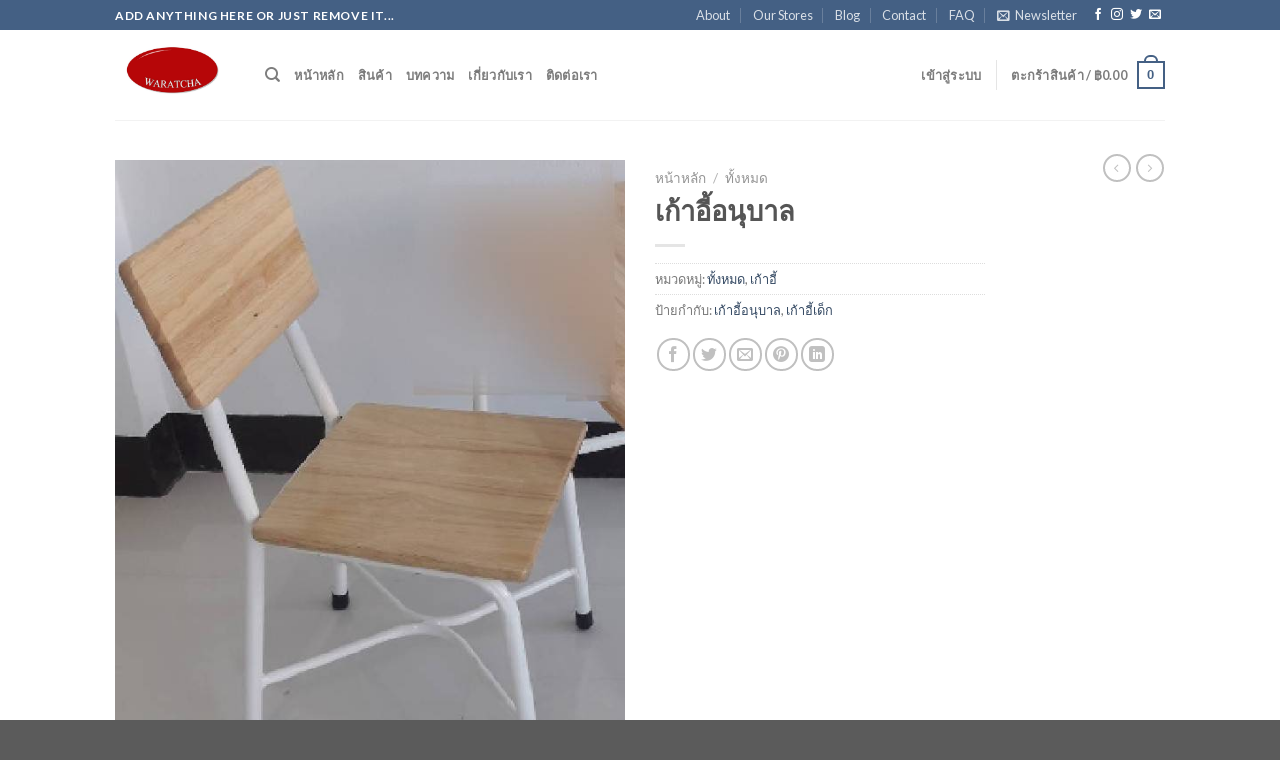

--- FILE ---
content_type: text/html; charset=UTF-8
request_url: https://waratcha.com/product/%E0%B9%80%E0%B8%81%E0%B9%89%E0%B8%B2%E0%B8%AD%E0%B8%B5%E0%B9%89%E0%B8%AD%E0%B8%99%E0%B8%B8%E0%B8%9A%E0%B8%B2%E0%B8%A5-2/
body_size: 24904
content:
<!DOCTYPE html>
<!--[if IE 9 ]> <html lang="th" class="ie9 loading-site no-js"> <![endif]-->
<!--[if IE 8 ]> <html lang="th" class="ie8 loading-site no-js"> <![endif]-->
<!--[if (gte IE 9)|!(IE)]><!--><html lang="th" class="loading-site no-js"> <!--<![endif]-->
<head>
	<meta charset="UTF-8" />
	<link rel="profile" href="http://gmpg.org/xfn/11" />
	<link rel="pingback" href="https://waratcha.com/xmlrpc.php" />

	<script>(function(html){html.className = html.className.replace(/\bno-js\b/,'js')})(document.documentElement);</script>
<title>เก้าอี้อนุบาล &#8211; Waratcha Limited</title>
<meta name='robots' content='max-image-preview:large' />
<meta name="viewport" content="width=device-width, initial-scale=1, maximum-scale=1" /><link rel='dns-prefetch' href='//fonts.googleapis.com' />
<link rel='dns-prefetch' href='//s.w.org' />
<link rel="alternate" type="application/rss+xml" title="Waratcha Limited &raquo; ฟีด" href="https://waratcha.com/feed/" />
<link rel="alternate" type="application/rss+xml" title="Waratcha Limited &raquo; ฟีดความเห็น" href="https://waratcha.com/comments/feed/" />
<link rel="alternate" type="application/rss+xml" title="Waratcha Limited &raquo; เก้าอี้อนุบาล ฟีดความเห็น" href="https://waratcha.com/product/%e0%b9%80%e0%b8%81%e0%b9%89%e0%b8%b2%e0%b8%ad%e0%b8%b5%e0%b9%89%e0%b8%ad%e0%b8%99%e0%b8%b8%e0%b8%9a%e0%b8%b2%e0%b8%a5-2/feed/" />
		<script type="text/javascript">
			window._wpemojiSettings = {"baseUrl":"https:\/\/s.w.org\/images\/core\/emoji\/13.1.0\/72x72\/","ext":".png","svgUrl":"https:\/\/s.w.org\/images\/core\/emoji\/13.1.0\/svg\/","svgExt":".svg","source":{"concatemoji":"https:\/\/waratcha.com\/wp-includes\/js\/wp-emoji-release.min.js?ver=5.8.12"}};
			!function(e,a,t){var n,r,o,i=a.createElement("canvas"),p=i.getContext&&i.getContext("2d");function s(e,t){var a=String.fromCharCode;p.clearRect(0,0,i.width,i.height),p.fillText(a.apply(this,e),0,0);e=i.toDataURL();return p.clearRect(0,0,i.width,i.height),p.fillText(a.apply(this,t),0,0),e===i.toDataURL()}function c(e){var t=a.createElement("script");t.src=e,t.defer=t.type="text/javascript",a.getElementsByTagName("head")[0].appendChild(t)}for(o=Array("flag","emoji"),t.supports={everything:!0,everythingExceptFlag:!0},r=0;r<o.length;r++)t.supports[o[r]]=function(e){if(!p||!p.fillText)return!1;switch(p.textBaseline="top",p.font="600 32px Arial",e){case"flag":return s([127987,65039,8205,9895,65039],[127987,65039,8203,9895,65039])?!1:!s([55356,56826,55356,56819],[55356,56826,8203,55356,56819])&&!s([55356,57332,56128,56423,56128,56418,56128,56421,56128,56430,56128,56423,56128,56447],[55356,57332,8203,56128,56423,8203,56128,56418,8203,56128,56421,8203,56128,56430,8203,56128,56423,8203,56128,56447]);case"emoji":return!s([10084,65039,8205,55357,56613],[10084,65039,8203,55357,56613])}return!1}(o[r]),t.supports.everything=t.supports.everything&&t.supports[o[r]],"flag"!==o[r]&&(t.supports.everythingExceptFlag=t.supports.everythingExceptFlag&&t.supports[o[r]]);t.supports.everythingExceptFlag=t.supports.everythingExceptFlag&&!t.supports.flag,t.DOMReady=!1,t.readyCallback=function(){t.DOMReady=!0},t.supports.everything||(n=function(){t.readyCallback()},a.addEventListener?(a.addEventListener("DOMContentLoaded",n,!1),e.addEventListener("load",n,!1)):(e.attachEvent("onload",n),a.attachEvent("onreadystatechange",function(){"complete"===a.readyState&&t.readyCallback()})),(n=t.source||{}).concatemoji?c(n.concatemoji):n.wpemoji&&n.twemoji&&(c(n.twemoji),c(n.wpemoji)))}(window,document,window._wpemojiSettings);
		</script>
		<style type="text/css">
img.wp-smiley,
img.emoji {
	display: inline !important;
	border: none !important;
	box-shadow: none !important;
	height: 1em !important;
	width: 1em !important;
	margin: 0 .07em !important;
	vertical-align: -0.1em !important;
	background: none !important;
	padding: 0 !important;
}
</style>
	<link rel='stylesheet' id='wp-block-library-css'  href='https://waratcha.com/wp-includes/css/dist/block-library/style.min.css?ver=5.8.12' type='text/css' media='all' />
<link rel='stylesheet' id='wc-blocks-vendors-style-css'  href='https://waratcha.com/wp-content/plugins/woocommerce/packages/woocommerce-blocks/build/wc-blocks-vendors-style.css?ver=5.9.1' type='text/css' media='all' />
<link rel='stylesheet' id='wc-blocks-style-css'  href='https://waratcha.com/wp-content/plugins/woocommerce/packages/woocommerce-blocks/build/wc-blocks-style.css?ver=5.9.1' type='text/css' media='all' />
<link rel='stylesheet' id='contact-form-7-css'  href='https://waratcha.com/wp-content/plugins/contact-form-7/includes/css/styles.css?ver=5.5.2' type='text/css' media='all' />
<link rel='stylesheet' id='photoswipe-css'  href='https://waratcha.com/wp-content/plugins/woocommerce/assets/css/photoswipe/photoswipe.min.css?ver=5.8.1' type='text/css' media='all' />
<link rel='stylesheet' id='photoswipe-default-skin-css'  href='https://waratcha.com/wp-content/plugins/woocommerce/assets/css/photoswipe/default-skin/default-skin.min.css?ver=5.8.1' type='text/css' media='all' />
<style id='woocommerce-inline-inline-css' type='text/css'>
.woocommerce form .form-row .required { visibility: visible; }
</style>
<link rel='stylesheet' id='flatsome-icons-css'  href='https://waratcha.com/wp-content/themes/flatsome/assets/css/fl-icons.css?ver=3.12' type='text/css' media='all' />
<link rel='stylesheet' id='flatsome-main-css'  href='https://waratcha.com/wp-content/themes/flatsome/assets/css/flatsome.css?ver=3.13.2' type='text/css' media='all' />
<link rel='stylesheet' id='flatsome-shop-css'  href='https://waratcha.com/wp-content/themes/flatsome/assets/css/flatsome-shop.css?ver=3.13.2' type='text/css' media='all' />
<link rel='stylesheet' id='flatsome-style-css'  href='https://waratcha.com/wp-content/themes/flatsome-child/style.css?ver=3.0' type='text/css' media='all' />
<link rel='stylesheet' id='flatsome-googlefonts-css'  href='//fonts.googleapis.com/css?family=Lato%3Aregular%2C700%2C400%2C700%7CDancing+Script%3Aregular%2C400&#038;display=swap&#038;ver=3.9' type='text/css' media='all' />
<script type="text/javascript">
            window._nslDOMReady = function (callback) {
                if ( document.readyState === "complete" || document.readyState === "interactive" ) {
                    callback();
                } else {
                    document.addEventListener( "DOMContentLoaded", callback );
                }
            };
            </script><script type='text/javascript' src='https://waratcha.com/wp-includes/js/jquery/jquery.min.js?ver=3.6.0' id='jquery-core-js'></script>
<script type='text/javascript' src='https://waratcha.com/wp-includes/js/jquery/jquery-migrate.min.js?ver=3.3.2' id='jquery-migrate-js'></script>
<link rel="https://api.w.org/" href="https://waratcha.com/wp-json/" /><link rel="alternate" type="application/json" href="https://waratcha.com/wp-json/wp/v2/product/624" /><link rel="EditURI" type="application/rsd+xml" title="RSD" href="https://waratcha.com/xmlrpc.php?rsd" />
<link rel="wlwmanifest" type="application/wlwmanifest+xml" href="https://waratcha.com/wp-includes/wlwmanifest.xml" /> 
<meta name="generator" content="WordPress 5.8.12" />
<meta name="generator" content="WooCommerce 5.8.1" />
<link rel="canonical" href="https://waratcha.com/product/%e0%b9%80%e0%b8%81%e0%b9%89%e0%b8%b2%e0%b8%ad%e0%b8%b5%e0%b9%89%e0%b8%ad%e0%b8%99%e0%b8%b8%e0%b8%9a%e0%b8%b2%e0%b8%a5-2/" />
<link rel='shortlink' href='https://waratcha.com/?p=624' />
<link rel="alternate" type="application/json+oembed" href="https://waratcha.com/wp-json/oembed/1.0/embed?url=https%3A%2F%2Fwaratcha.com%2Fproduct%2F%25e0%25b9%2580%25e0%25b8%2581%25e0%25b9%2589%25e0%25b8%25b2%25e0%25b8%25ad%25e0%25b8%25b5%25e0%25b9%2589%25e0%25b8%25ad%25e0%25b8%2599%25e0%25b8%25b8%25e0%25b8%259a%25e0%25b8%25b2%25e0%25b8%25a5-2%2F" />
<link rel="alternate" type="text/xml+oembed" href="https://waratcha.com/wp-json/oembed/1.0/embed?url=https%3A%2F%2Fwaratcha.com%2Fproduct%2F%25e0%25b9%2580%25e0%25b8%2581%25e0%25b9%2589%25e0%25b8%25b2%25e0%25b8%25ad%25e0%25b8%25b5%25e0%25b9%2589%25e0%25b8%25ad%25e0%25b8%2599%25e0%25b8%25b8%25e0%25b8%259a%25e0%25b8%25b2%25e0%25b8%25a5-2%2F&#038;format=xml" />
<style>.bg{opacity: 0; transition: opacity 1s; -webkit-transition: opacity 1s;} .bg-loaded{opacity: 1;}</style><!--[if IE]><link rel="stylesheet" type="text/css" href="https://waratcha.com/wp-content/themes/flatsome/assets/css/ie-fallback.css"><script src="//cdnjs.cloudflare.com/ajax/libs/html5shiv/3.6.1/html5shiv.js"></script><script>var head = document.getElementsByTagName('head')[0],style = document.createElement('style');style.type = 'text/css';style.styleSheet.cssText = ':before,:after{content:none !important';head.appendChild(style);setTimeout(function(){head.removeChild(style);}, 0);</script><script src="https://waratcha.com/wp-content/themes/flatsome/assets/libs/ie-flexibility.js"></script><![endif]-->	<noscript><style>.woocommerce-product-gallery{ opacity: 1 !important; }</style></noscript>
	<link rel="icon" href="https://waratcha.com/wp-content/uploads/2021/05/cropped-26709-32x32.jpg" sizes="32x32" />
<link rel="icon" href="https://waratcha.com/wp-content/uploads/2021/05/cropped-26709-192x192.jpg" sizes="192x192" />
<link rel="apple-touch-icon" href="https://waratcha.com/wp-content/uploads/2021/05/cropped-26709-180x180.jpg" />
<meta name="msapplication-TileImage" content="https://waratcha.com/wp-content/uploads/2021/05/cropped-26709-270x270.jpg" />
<style id="custom-css" type="text/css">:root {--primary-color: #446084;}.header-main{height: 90px}#logo img{max-height: 90px}#logo{width:120px;}.header-top{min-height: 30px}.transparent .header-main{height: 90px}.transparent #logo img{max-height: 90px}.has-transparent + .page-title:first-of-type,.has-transparent + #main > .page-title,.has-transparent + #main > div > .page-title,.has-transparent + #main .page-header-wrapper:first-of-type .page-title{padding-top: 120px;}.header.show-on-scroll,.stuck .header-main{height:70px!important}.stuck #logo img{max-height: 70px!important}.header-bottom {background-color: #f1f1f1}@media (max-width: 549px) {.header-main{height: 70px}#logo img{max-height: 70px}}body{font-family:"Lato", sans-serif}body{font-weight: 400}.nav > li > a {font-family:"Lato", sans-serif;}.mobile-sidebar-levels-2 .nav > li > ul > li > a {font-family:"Lato", sans-serif;}.nav > li > a {font-weight: 700;}.mobile-sidebar-levels-2 .nav > li > ul > li > a {font-weight: 700;}h1,h2,h3,h4,h5,h6,.heading-font, .off-canvas-center .nav-sidebar.nav-vertical > li > a{font-family: "Lato", sans-serif;}h1,h2,h3,h4,h5,h6,.heading-font,.banner h1,.banner h2{font-weight: 700;}.alt-font{font-family: "Dancing Script", sans-serif;}.alt-font{font-weight: 400!important;}.shop-page-title.featured-title .title-bg{ background-image: url(https://waratcha.com/wp-content/uploads/2023/02/19725.jpg)!important;}@media screen and (min-width: 550px){.products .box-vertical .box-image{min-width: 300px!important;width: 300px!important;}}.label-new.menu-item > a:after{content:"New";}.label-hot.menu-item > a:after{content:"Hot";}.label-sale.menu-item > a:after{content:"Sale";}.label-popular.menu-item > a:after{content:"Popular";}</style></head>

<body class="product-template-default single single-product postid-624 theme-flatsome woocommerce woocommerce-page woocommerce-no-js lightbox nav-dropdown-has-arrow nav-dropdown-has-shadow nav-dropdown-has-border">


<a class="skip-link screen-reader-text" href="#main">Skip to content</a>

<div id="wrapper">

	
	<header id="header" class="header has-sticky sticky-jump">
		<div class="header-wrapper">
			<div id="top-bar" class="header-top hide-for-sticky nav-dark">
    <div class="flex-row container">
      <div class="flex-col hide-for-medium flex-left">
          <ul class="nav nav-left medium-nav-center nav-small  nav-divided">
              <li class="html custom html_topbar_left"><strong class="uppercase">Add anything here or just remove it...</strong></li>          </ul>
      </div>

      <div class="flex-col hide-for-medium flex-center">
          <ul class="nav nav-center nav-small  nav-divided">
                        </ul>
      </div>

      <div class="flex-col hide-for-medium flex-right">
         <ul class="nav top-bar-nav nav-right nav-small  nav-divided">
              <li id="menu-item-257" class="menu-item menu-item-type-post_type menu-item-object-page menu-item-257 menu-item-design-default"><a href="https://waratcha.com/elements/pages/about/" class="nav-top-link">About</a></li>
<li id="menu-item-234" class="menu-item menu-item-type-post_type menu-item-object-page menu-item-234 menu-item-design-default"><a href="https://waratcha.com/?page_id=36" class="nav-top-link">Our Stores</a></li>
<li id="menu-item-258" class="menu-item menu-item-type-post_type menu-item-object-page menu-item-258 menu-item-design-default"><a href="https://waratcha.com/blog/" class="nav-top-link">Blog</a></li>
<li id="menu-item-259" class="menu-item menu-item-type-post_type menu-item-object-page menu-item-259 menu-item-design-default"><a href="https://waratcha.com/elements/pages/contact/" class="nav-top-link">Contact</a></li>
<li id="menu-item-271" class="menu-item menu-item-type-post_type menu-item-object-page menu-item-271 menu-item-design-default"><a href="https://waratcha.com/?page_id=88" class="nav-top-link">FAQ</a></li>
<li class="header-newsletter-item has-icon">

<a href="#header-newsletter-signup" class="tooltip is-small"
  title="Sign up for Newsletter">

      <i class="icon-envelop"></i>
  
      <span class="header-newsletter-title hide-for-medium">
      Newsletter    </span>
  </a>
	<div id="header-newsletter-signup"
	     class="lightbox-by-id lightbox-content mfp-hide lightbox-white "
	     style="max-width:700px ;padding:0px">
		
  <div class="banner has-hover" id="banner-917418181">
          <div class="banner-inner fill">
        <div class="banner-bg fill" >
            <div class="bg fill bg-fill "></div>
                        <div class="overlay"></div>            
	<div class="is-border is-dashed"
		style="border-color:rgba(255,255,255,.3);border-width:2px 2px 2px 2px;margin:10px;">
	</div>
                    </div>
        <div class="banner-layers container">
            <div class="fill banner-link"></div>               <div id="text-box-1579634777" class="text-box banner-layer x10 md-x10 lg-x10 y50 md-y50 lg-y50 res-text">
                     <div data-animate="fadeInUp">           <div class="text-box-content text dark">
              
              <div class="text-inner text-left">
                  <h3 class="uppercase">Sign up for Newsletter</h3><p class="lead">Signup for our newsletter to get notified about sales and new products. Add any text here or remove it.</p><div role="form" class="wpcf7" id="wpcf7-f16-o1" lang="en-US" dir="ltr">
<div class="screen-reader-response"><p role="status" aria-live="polite" aria-atomic="true"></p> <ul></ul></div>
<form action="/product/%E0%B9%80%E0%B8%81%E0%B9%89%E0%B8%B2%E0%B8%AD%E0%B8%B5%E0%B9%89%E0%B8%AD%E0%B8%99%E0%B8%B8%E0%B8%9A%E0%B8%B2%E0%B8%A5-2/#wpcf7-f16-o1" method="post" class="wpcf7-form init" novalidate="novalidate" data-status="init">
<div style="display: none;">
<input type="hidden" name="_wpcf7" value="16" />
<input type="hidden" name="_wpcf7_version" value="5.5.2" />
<input type="hidden" name="_wpcf7_locale" value="en_US" />
<input type="hidden" name="_wpcf7_unit_tag" value="wpcf7-f16-o1" />
<input type="hidden" name="_wpcf7_container_post" value="0" />
<input type="hidden" name="_wpcf7_posted_data_hash" value="" />
</div>
<div class="form-flat">
	<span class="wpcf7-form-control-wrap your-email"><input type="email" name="your-email" value="" size="40" class="wpcf7-form-control wpcf7-text wpcf7-email wpcf7-validates-as-required wpcf7-validates-as-email" aria-required="true" aria-invalid="false" placeholder="Your Email (required)" /></span></p>
<p>	<input type="submit" value="Sign Up" class="wpcf7-form-control has-spinner wpcf7-submit button" />
</p></div>
<div class="wpcf7-response-output" aria-hidden="true"></div></form></div>              </div>
           </div>
       </div>                     
<style>
#text-box-1579634777 {
  width: 60%;
}
#text-box-1579634777 .text-box-content {
  font-size: 100%;
}
@media (min-width:550px) {
  #text-box-1579634777 {
    width: 50%;
  }
}
</style>
    </div>
         </div>
      </div>

            
<style>
#banner-917418181 {
  padding-top: 500px;
}
#banner-917418181 .bg.bg-loaded {
  background-image: url(https://waratcha.com/wp-content/themes/flatsome/assets/img/missing.jpg);
}
#banner-917418181 .overlay {
  background-color: rgba(0,0,0,.4);
}
</style>
  </div>

	</div>
	
	</li>
<li class="html header-social-icons ml-0">
	<div class="social-icons follow-icons" ><a href="http://url" target="_blank" data-label="Facebook"  rel="noopener noreferrer nofollow" class="icon plain facebook tooltip" title="Follow on Facebook"><i class="icon-facebook" ></i></a><a href="http://url" target="_blank" rel="noopener noreferrer nofollow" data-label="Instagram" class="icon plain  instagram tooltip" title="Follow on Instagram"><i class="icon-instagram" ></i></a><a href="http://url" target="_blank"  data-label="Twitter"  rel="noopener noreferrer nofollow" class="icon plain  twitter tooltip" title="Follow on Twitter"><i class="icon-twitter" ></i></a><a href="mailto:your@email" data-label="E-mail"  rel="nofollow" class="icon plain  email tooltip" title="Send us an email"><i class="icon-envelop" ></i></a></div></li>          </ul>
      </div>

            <div class="flex-col show-for-medium flex-grow">
          <ul class="nav nav-center nav-small mobile-nav  nav-divided">
              <li class="html custom html_topbar_left"><strong class="uppercase">Add anything here or just remove it...</strong></li>          </ul>
      </div>
      
    </div>
</div>
<div id="masthead" class="header-main ">
      <div class="header-inner flex-row container logo-left medium-logo-center" role="navigation">

          <!-- Logo -->
          <div id="logo" class="flex-col logo">
            <!-- Header logo -->
<a href="https://waratcha.com/" title="Waratcha Limited - โต๊ะ เก้าอี้ เด็ก นักเรียน โต๊ะนักเรียน โต๊ะนักเรียนประถม โต๊ะนักเรียนมัธยม โต๊ะนักเรียนอนุบาล แผ่นงานซ่อมหจก.วรัชฌา รับผลิตงานตามแบบของบริษัท และแบรนด์ดัง ต่าง ต่าง ทั้งงานเหล็กและงานไม้(ไม้ยางพารา) 081-5631641 Waratcha Limited Partnership : ผู้ผลิตและจำหน่ายครุภัณฑ์โรงเรียน โต๊ะนักเรียน โต๊ะ เก้าอี้นักเรียน โต๊ะนักเรียน  โต๊ะโรงอาหาร  โต๊ะเด็กอนุบาล  โต๊ะเด็กนักเรียน" rel="home">
    <img width="120" height="90" src="http://waratcha.com/wp-content/uploads/2021/05/26709.jpg" class="header_logo header-logo" alt="Waratcha Limited"/><img  width="120" height="90" src="http://waratcha.com/wp-content/uploads/2021/05/26709.jpg" class="header-logo-dark" alt="Waratcha Limited"/></a>
          </div>

          <!-- Mobile Left Elements -->
          <div class="flex-col show-for-medium flex-left">
            <ul class="mobile-nav nav nav-left ">
              <li class="nav-icon has-icon">
  		<a href="#" data-open="#main-menu" data-pos="left" data-bg="main-menu-overlay" data-color="" class="is-small" aria-label="Menu" aria-controls="main-menu" aria-expanded="false">
		
		  <i class="icon-menu" ></i>
		  		</a>
	</li>            </ul>
          </div>

          <!-- Left Elements -->
          <div class="flex-col hide-for-medium flex-left
            flex-grow">
            <ul class="header-nav header-nav-main nav nav-left  nav-uppercase" >
              <li class="header-search header-search-dropdown has-icon has-dropdown menu-item-has-children">
		<a href="#" aria-label="ค้นหา" class="is-small"><i class="icon-search" ></i></a>
		<ul class="nav-dropdown nav-dropdown-default">
	 	<li class="header-search-form search-form html relative has-icon">
	<div class="header-search-form-wrapper">
		<div class="searchform-wrapper ux-search-box relative is-normal"><form role="search" method="get" class="searchform" action="https://waratcha.com/">
	<div class="flex-row relative">
						<div class="flex-col flex-grow">
			<label class="screen-reader-text" for="woocommerce-product-search-field-0">ค้นหา:</label>
			<input type="search" id="woocommerce-product-search-field-0" class="search-field mb-0" placeholder="ค้นหา&hellip;" value="" name="s" />
			<input type="hidden" name="post_type" value="product" />
					</div>
		<div class="flex-col">
			<button type="submit" value="ค้นหา" class="ux-search-submit submit-button secondary button icon mb-0" aria-label="Submit">
				<i class="icon-search" ></i>			</button>
		</div>
	</div>
	<div class="live-search-results text-left z-top"></div>
</form>
</div>	</div>
</li>	</ul>
</li>
<li id="menu-item-282" class="menu-item menu-item-type-post_type menu-item-object-page menu-item-home menu-item-282 menu-item-design-default"><a href="https://waratcha.com/" class="nav-top-link">หน้าหลัก</a></li>
<li id="menu-item-284" class="menu-item menu-item-type-post_type menu-item-object-page current_page_parent menu-item-284 menu-item-design-default"><a href="https://waratcha.com/shop/" class="nav-top-link">สินค้า</a></li>
<li id="menu-item-285" class="menu-item menu-item-type-post_type menu-item-object-page menu-item-285 menu-item-design-default"><a href="https://waratcha.com/blog/" class="nav-top-link">บทความ</a></li>
<li id="menu-item-286" class="menu-item menu-item-type-post_type menu-item-object-page menu-item-286 menu-item-design-default"><a href="https://waratcha.com/elements/pages/about/" class="nav-top-link">เกี่ยวกับเรา</a></li>
<li id="menu-item-283" class="menu-item menu-item-type-post_type menu-item-object-page menu-item-283 menu-item-design-default"><a href="https://waratcha.com/elements/pages/contact/" class="nav-top-link">ติดต่อเรา</a></li>
            </ul>
          </div>

          <!-- Right Elements -->
          <div class="flex-col hide-for-medium flex-right">
            <ul class="header-nav header-nav-main nav nav-right  nav-uppercase">
              <li class="account-item has-icon
    "
>

<a href="https://waratcha.com/my-account/"
    class="nav-top-link nav-top-not-logged-in "
    data-open="#login-form-popup"  >
    <span>
    เข้าสู่ระบบ      </span>
  
</a>



</li>
<li class="header-divider"></li><li class="cart-item has-icon has-dropdown">

<a href="https://waratcha.com/cart/" title="ตะกร้าสินค้า" class="header-cart-link is-small">


<span class="header-cart-title">
   ตะกร้าสินค้า   /      <span class="cart-price"><span class="woocommerce-Price-amount amount"><bdi><span class="woocommerce-Price-currencySymbol">&#3647;</span>0.00</bdi></span></span>
  </span>

    <span class="cart-icon image-icon">
    <strong>0</strong>
  </span>
  </a>

 <ul class="nav-dropdown nav-dropdown-default">
    <li class="html widget_shopping_cart">
      <div class="widget_shopping_cart_content">
        

	<p class="woocommerce-mini-cart__empty-message">ไม่มีสินค้าในตะกร้า</p>


      </div>
    </li>
     </ul>

</li>
            </ul>
          </div>

          <!-- Mobile Right Elements -->
          <div class="flex-col show-for-medium flex-right">
            <ul class="mobile-nav nav nav-right ">
              <li class="cart-item has-icon">

      <a href="https://waratcha.com/cart/" class="header-cart-link off-canvas-toggle nav-top-link is-small" data-open="#cart-popup" data-class="off-canvas-cart" title="ตะกร้าสินค้า" data-pos="right">
  
    <span class="cart-icon image-icon">
    <strong>0</strong>
  </span>
  </a>


  <!-- Cart Sidebar Popup -->
  <div id="cart-popup" class="mfp-hide widget_shopping_cart">
  <div class="cart-popup-inner inner-padding">
      <div class="cart-popup-title text-center">
          <h4 class="uppercase">ตะกร้าสินค้า</h4>
          <div class="is-divider"></div>
      </div>
      <div class="widget_shopping_cart_content">
          

	<p class="woocommerce-mini-cart__empty-message">ไม่มีสินค้าในตะกร้า</p>


      </div>
             <div class="cart-sidebar-content relative"></div>  </div>
  </div>

</li>
            </ul>
          </div>

      </div>
     
            <div class="container"><div class="top-divider full-width"></div></div>
      </div>
<div class="header-bg-container fill"><div class="header-bg-image fill"></div><div class="header-bg-color fill"></div></div>		</div>
	</header>

	
	<main id="main" class="">

	<div class="shop-container">
		
			<div class="container">
	<div class="woocommerce-notices-wrapper"></div></div>
<div id="product-624" class="product type-product post-624 status-publish first instock product_cat-all-product product_cat-chair product_tag-101 product_tag-124 has-post-thumbnail shipping-taxable product-type-simple">
	<div class="product-container">

<div class="product-main">
	<div class="row content-row mb-0">

		<div class="product-gallery col large-6">
		
<div class="product-images relative mb-half has-hover woocommerce-product-gallery woocommerce-product-gallery--with-images woocommerce-product-gallery--columns-4 images" data-columns="4">

  <div class="badge-container is-larger absolute left top z-1">
</div>
  <div class="image-tools absolute top show-on-hover right z-3">
      </div>

  <figure class="woocommerce-product-gallery__wrapper product-gallery-slider slider slider-nav-small mb-half"
        data-flickity-options='{
                "cellAlign": "center",
                "wrapAround": true,
                "autoPlay": false,
                "prevNextButtons":true,
                "adaptiveHeight": true,
                "imagesLoaded": true,
                "lazyLoad": 1,
                "dragThreshold" : 15,
                "pageDots": false,
                "rightToLeft": false       }'>
    <div data-thumb="https://waratcha.com/wp-content/uploads/2023/02/19725-100x100.jpg" class="woocommerce-product-gallery__image slide first"><a href="https://waratcha.com/wp-content/uploads/2023/02/19725.jpg"><img width="577" height="766" src="https://waratcha.com/wp-content/uploads/2023/02/19725.jpg" class="wp-post-image skip-lazy" alt="" loading="lazy" title="19725" data-caption="" data-src="https://waratcha.com/wp-content/uploads/2023/02/19725.jpg" data-large_image="https://waratcha.com/wp-content/uploads/2023/02/19725.jpg" data-large_image_width="577" data-large_image_height="766" srcset="https://waratcha.com/wp-content/uploads/2023/02/19725.jpg 577w, https://waratcha.com/wp-content/uploads/2023/02/19725-301x400.jpg 301w" sizes="(max-width: 577px) 100vw, 577px" /></a></div>  </figure>

  <div class="image-tools absolute bottom left z-3">
        <a href="#product-zoom" class="zoom-button button is-outline circle icon tooltip hide-for-small" title="Zoom">
      <i class="icon-expand" ></i>    </a>
   </div>
</div>

		</div>

		<div class="product-info summary col-fit col entry-summary product-summary">
			<nav class="woocommerce-breadcrumb breadcrumbs uppercase"><a href="https://waratcha.com">หน้าหลัก</a> <span class="divider">&#47;</span> <a href="https://waratcha.com/product-category/all-product/">ทั้งหมด</a></nav><h1 class="product-title product_title entry-title">
	เก้าอี้อนุบาล</h1>

	<div class="is-divider small"></div>
<ul class="next-prev-thumbs is-small show-for-medium">         <li class="prod-dropdown has-dropdown">
               <a href="https://waratcha.com/product/%e0%b9%80%e0%b8%81%e0%b9%89%e0%b8%b2%e0%b8%ad%e0%b8%b5%e0%b9%89%e0%b9%82%e0%b8%9e%e0%b8%a5%e0%b8%b5/"  rel="next" class="button icon is-outline circle">
                  <i class="icon-angle-left" ></i>              </a>
              <div class="nav-dropdown">
                <a title="เก้าอี้โพลีเด็ก" href="https://waratcha.com/product/%e0%b9%80%e0%b8%81%e0%b9%89%e0%b8%b2%e0%b8%ad%e0%b8%b5%e0%b9%89%e0%b9%82%e0%b8%9e%e0%b8%a5%e0%b8%b5/">
                <img width="100" height="100" src="https://waratcha.com/wp-content/uploads/2023/02/165614-100x100.jpg" class="attachment-woocommerce_gallery_thumbnail size-woocommerce_gallery_thumbnail wp-post-image" alt="" loading="lazy" srcset="https://waratcha.com/wp-content/uploads/2023/02/165614-100x100.jpg 100w, https://waratcha.com/wp-content/uploads/2023/02/165614-280x280.jpg 280w, https://waratcha.com/wp-content/uploads/2023/02/165614-300x300.jpg 300w" sizes="(max-width: 100px) 100vw, 100px" /></a>
              </div>
          </li>
               <li class="prod-dropdown has-dropdown">
               <a href="https://waratcha.com/product/%e0%b9%80%e0%b8%81%e0%b9%89%e0%b8%b2%e0%b8%ad%e0%b8%b5%e0%b9%89%e0%b8%ad%e0%b8%99%e0%b8%b8%e0%b8%9a%e0%b8%b2%e0%b8%a5/" rel="next" class="button icon is-outline circle">
                  <i class="icon-angle-right" ></i>              </a>
              <div class="nav-dropdown">
                  <a title="เก้าอี้อนุบาล" href="https://waratcha.com/product/%e0%b9%80%e0%b8%81%e0%b9%89%e0%b8%b2%e0%b8%ad%e0%b8%b5%e0%b9%89%e0%b8%ad%e0%b8%99%e0%b8%b8%e0%b8%9a%e0%b8%b2%e0%b8%a5/">
                  <img width="100" height="100" src="https://waratcha.com/wp-content/uploads/2023/02/88078-100x100.jpg" class="attachment-woocommerce_gallery_thumbnail size-woocommerce_gallery_thumbnail wp-post-image" alt="" loading="lazy" srcset="https://waratcha.com/wp-content/uploads/2023/02/88078-100x100.jpg 100w, https://waratcha.com/wp-content/uploads/2023/02/88078-280x280.jpg 280w, https://waratcha.com/wp-content/uploads/2023/02/88078-300x300.jpg 300w" sizes="(max-width: 100px) 100vw, 100px" /></a>
              </div>
          </li>
      </ul><div class="price-wrapper">
	<p class="price product-page-price ">
  </p>
</div>
 <div class="product_meta">

	
	
	<span class="posted_in">หมวดหมู่: <a href="https://waratcha.com/product-category/all-product/" rel="tag">ทั้งหมด</a>, <a href="https://waratcha.com/product-category/chair/" rel="tag">เก้าอี้</a></span>
	<span class="tagged_as">ป้ายกำกับ: <a href="https://waratcha.com/product-tag/%e0%b9%80%e0%b8%81%e0%b9%89%e0%b8%b2%e0%b8%ad%e0%b8%b5%e0%b9%89%e0%b8%ad%e0%b8%99%e0%b8%b8%e0%b8%9a%e0%b8%b2%e0%b8%a5/" rel="tag">เก้าอี้อนุบาล</a>, <a href="https://waratcha.com/product-tag/%e0%b9%80%e0%b8%81%e0%b9%89%e0%b8%b2%e0%b8%ad%e0%b8%b5%e0%b9%89%e0%b9%80%e0%b8%94%e0%b9%87%e0%b8%81/" rel="tag">เก้าอี้เด็ก</a></span>
	
</div>
<div class="social-icons share-icons share-row relative" ><a href="whatsapp://send?text=%E0%B9%80%E0%B8%81%E0%B9%89%E0%B8%B2%E0%B8%AD%E0%B8%B5%E0%B9%89%E0%B8%AD%E0%B8%99%E0%B8%B8%E0%B8%9A%E0%B8%B2%E0%B8%A5 - https://waratcha.com/product/%e0%b9%80%e0%b8%81%e0%b9%89%e0%b8%b2%e0%b8%ad%e0%b8%b5%e0%b9%89%e0%b8%ad%e0%b8%99%e0%b8%b8%e0%b8%9a%e0%b8%b2%e0%b8%a5-2/" data-action="share/whatsapp/share" class="icon button circle is-outline tooltip whatsapp show-for-medium" title="Share on WhatsApp"><i class="icon-whatsapp"></i></a><a href="https://www.facebook.com/sharer.php?u=https://waratcha.com/product/%e0%b9%80%e0%b8%81%e0%b9%89%e0%b8%b2%e0%b8%ad%e0%b8%b5%e0%b9%89%e0%b8%ad%e0%b8%99%e0%b8%b8%e0%b8%9a%e0%b8%b2%e0%b8%a5-2/" data-label="Facebook" onclick="window.open(this.href,this.title,'width=500,height=500,top=300px,left=300px');  return false;" rel="noopener noreferrer nofollow" target="_blank" class="icon button circle is-outline tooltip facebook" title="Share on Facebook"><i class="icon-facebook" ></i></a><a href="https://twitter.com/share?url=https://waratcha.com/product/%e0%b9%80%e0%b8%81%e0%b9%89%e0%b8%b2%e0%b8%ad%e0%b8%b5%e0%b9%89%e0%b8%ad%e0%b8%99%e0%b8%b8%e0%b8%9a%e0%b8%b2%e0%b8%a5-2/" onclick="window.open(this.href,this.title,'width=500,height=500,top=300px,left=300px');  return false;" rel="noopener noreferrer nofollow" target="_blank" class="icon button circle is-outline tooltip twitter" title="Share on Twitter"><i class="icon-twitter" ></i></a><a href="mailto:enteryour@addresshere.com?subject=%E0%B9%80%E0%B8%81%E0%B9%89%E0%B8%B2%E0%B8%AD%E0%B8%B5%E0%B9%89%E0%B8%AD%E0%B8%99%E0%B8%B8%E0%B8%9A%E0%B8%B2%E0%B8%A5&amp;body=Check%20this%20out:%20https://waratcha.com/product/%e0%b9%80%e0%b8%81%e0%b9%89%e0%b8%b2%e0%b8%ad%e0%b8%b5%e0%b9%89%e0%b8%ad%e0%b8%99%e0%b8%b8%e0%b8%9a%e0%b8%b2%e0%b8%a5-2/" rel="nofollow" class="icon button circle is-outline tooltip email" title="Email to a Friend"><i class="icon-envelop" ></i></a><a href="https://pinterest.com/pin/create/button/?url=https://waratcha.com/product/%e0%b9%80%e0%b8%81%e0%b9%89%e0%b8%b2%e0%b8%ad%e0%b8%b5%e0%b9%89%e0%b8%ad%e0%b8%99%e0%b8%b8%e0%b8%9a%e0%b8%b2%e0%b8%a5-2/&amp;media=https://waratcha.com/wp-content/uploads/2023/02/19725.jpg&amp;description=%E0%B9%80%E0%B8%81%E0%B9%89%E0%B8%B2%E0%B8%AD%E0%B8%B5%E0%B9%89%E0%B8%AD%E0%B8%99%E0%B8%B8%E0%B8%9A%E0%B8%B2%E0%B8%A5" onclick="window.open(this.href,this.title,'width=500,height=500,top=300px,left=300px');  return false;" rel="noopener noreferrer nofollow" target="_blank" class="icon button circle is-outline tooltip pinterest" title="Pin on Pinterest"><i class="icon-pinterest" ></i></a><a href="https://www.linkedin.com/shareArticle?mini=true&url=https://waratcha.com/product/%e0%b9%80%e0%b8%81%e0%b9%89%e0%b8%b2%e0%b8%ad%e0%b8%b5%e0%b9%89%e0%b8%ad%e0%b8%99%e0%b8%b8%e0%b8%9a%e0%b8%b2%e0%b8%a5-2/&title=%E0%B9%80%E0%B8%81%E0%B9%89%E0%B8%B2%E0%B8%AD%E0%B8%B5%E0%B9%89%E0%B8%AD%E0%B8%99%E0%B8%B8%E0%B8%9A%E0%B8%B2%E0%B8%A5" onclick="window.open(this.href,this.title,'width=500,height=500,top=300px,left=300px');  return false;"  rel="noopener noreferrer nofollow" target="_blank" class="icon button circle is-outline tooltip linkedin" title="Share on LinkedIn"><i class="icon-linkedin" ></i></a></div>
		</div>


		<div id="product-sidebar" class="col large-2 hide-for-medium product-sidebar-small">
			<div class="hide-for-off-canvas" style="width:100%"><ul class="next-prev-thumbs is-small nav-right text-right">         <li class="prod-dropdown has-dropdown">
               <a href="https://waratcha.com/product/%e0%b9%80%e0%b8%81%e0%b9%89%e0%b8%b2%e0%b8%ad%e0%b8%b5%e0%b9%89%e0%b9%82%e0%b8%9e%e0%b8%a5%e0%b8%b5/"  rel="next" class="button icon is-outline circle">
                  <i class="icon-angle-left" ></i>              </a>
              <div class="nav-dropdown">
                <a title="เก้าอี้โพลีเด็ก" href="https://waratcha.com/product/%e0%b9%80%e0%b8%81%e0%b9%89%e0%b8%b2%e0%b8%ad%e0%b8%b5%e0%b9%89%e0%b9%82%e0%b8%9e%e0%b8%a5%e0%b8%b5/">
                <img width="100" height="100" src="https://waratcha.com/wp-content/uploads/2023/02/165614-100x100.jpg" class="attachment-woocommerce_gallery_thumbnail size-woocommerce_gallery_thumbnail wp-post-image" alt="" loading="lazy" srcset="https://waratcha.com/wp-content/uploads/2023/02/165614-100x100.jpg 100w, https://waratcha.com/wp-content/uploads/2023/02/165614-280x280.jpg 280w, https://waratcha.com/wp-content/uploads/2023/02/165614-300x300.jpg 300w" sizes="(max-width: 100px) 100vw, 100px" /></a>
              </div>
          </li>
               <li class="prod-dropdown has-dropdown">
               <a href="https://waratcha.com/product/%e0%b9%80%e0%b8%81%e0%b9%89%e0%b8%b2%e0%b8%ad%e0%b8%b5%e0%b9%89%e0%b8%ad%e0%b8%99%e0%b8%b8%e0%b8%9a%e0%b8%b2%e0%b8%a5/" rel="next" class="button icon is-outline circle">
                  <i class="icon-angle-right" ></i>              </a>
              <div class="nav-dropdown">
                  <a title="เก้าอี้อนุบาล" href="https://waratcha.com/product/%e0%b9%80%e0%b8%81%e0%b9%89%e0%b8%b2%e0%b8%ad%e0%b8%b5%e0%b9%89%e0%b8%ad%e0%b8%99%e0%b8%b8%e0%b8%9a%e0%b8%b2%e0%b8%a5/">
                  <img width="100" height="100" src="https://waratcha.com/wp-content/uploads/2023/02/88078-100x100.jpg" class="attachment-woocommerce_gallery_thumbnail size-woocommerce_gallery_thumbnail wp-post-image" alt="" loading="lazy" srcset="https://waratcha.com/wp-content/uploads/2023/02/88078-100x100.jpg 100w, https://waratcha.com/wp-content/uploads/2023/02/88078-280x280.jpg 280w, https://waratcha.com/wp-content/uploads/2023/02/88078-300x300.jpg 300w" sizes="(max-width: 100px) 100vw, 100px" /></a>
              </div>
          </li>
      </ul></div>		</div>

	</div>
</div>

<div class="product-footer">
	<div class="container">
		
	<div class="woocommerce-tabs wc-tabs-wrapper container tabbed-content">
		<ul class="tabs wc-tabs product-tabs small-nav-collapse nav nav-uppercase nav-line nav-left" role="tablist">
							<li class="reviews_tab active" id="tab-title-reviews" role="tab" aria-controls="tab-reviews">
					<a href="#tab-reviews">
						บทวิจารณ์ (0)					</a>
				</li>
									</ul>
		<div class="tab-panels">
							<div class="woocommerce-Tabs-panel woocommerce-Tabs-panel--reviews panel entry-content active" id="tab-reviews" role="tabpanel" aria-labelledby="tab-title-reviews">
										<div id="reviews" class="woocommerce-Reviews row">
	<div id="comments" class="col large-12">
		<h3 class="woocommerce-Reviews-title normal">
			รีวิว		</h3>

					<p class="woocommerce-noreviews">ยังไม่มีบทวิจารณ์</p>
			</div>

			<div id="review_form_wrapper" class="large-12 col">
			<div id="review_form" class="col-inner">
				<div class="review-form-inner has-border">
					<div id="respond" class="comment-respond">
		<h3 id="reply-title" class="comment-reply-title">มาเป็นคนแรกที่วิจารณ์ &ldquo;เก้าอี้อนุบาล&rdquo; <small><a rel="nofollow" id="cancel-comment-reply-link" href="/product/%E0%B9%80%E0%B8%81%E0%B9%89%E0%B8%B2%E0%B8%AD%E0%B8%B5%E0%B9%89%E0%B8%AD%E0%B8%99%E0%B8%B8%E0%B8%9A%E0%B8%B2%E0%B8%A5-2/#respond" style="display:none;">ยกเลิกการตอบ</a></small></h3><form action="https://waratcha.com/wp-comments-post.php" method="post" id="commentform" class="comment-form" novalidate><div class="comment-form-rating"><label for="rating">การให้คะแนนของคุณ&nbsp;<span class="required">*</span></label><select name="rating" id="rating" required>
						<option value="">ให้คะแนน&hellip;</option>
						<option value="5">ดีเยี่ยม</option>
						<option value="4">ดี</option>
						<option value="3">ปานกลาง</option>
						<option value="2">ค่อนข้างแย่</option>
						<option value="1">แย่มาก</option>
					</select></div><p class="comment-form-comment"><label for="comment">บทวิจารณ์ของคุณ&nbsp;<span class="required">*</span></label><textarea id="comment" name="comment" cols="45" rows="8" required></textarea></p><p class="comment-form-author"><label for="author">ชื่อ&nbsp;<span class="required">*</span></label><input id="author" name="author" type="text" value="" size="30" required /></p>
<p class="comment-form-email"><label for="email">อีเมล&nbsp;<span class="required">*</span></label><input id="email" name="email" type="email" value="" size="30" required /></p>
<p class="comment-form-cookies-consent"><input id="wp-comment-cookies-consent" name="wp-comment-cookies-consent" type="checkbox" value="yes" /> <label for="wp-comment-cookies-consent">บันทึกชื่อ, อีเมล และชื่อเว็บไซต์ของฉันบนเบราว์เซอร์นี้ สำหรับการแสดงความเห็นครั้งถัดไป</label></p>
<p class="form-submit"><input name="submit" type="submit" id="submit" class="submit" value="ส่ง" /> <input type='hidden' name='comment_post_ID' value='624' id='comment_post_ID' />
<input type='hidden' name='comment_parent' id='comment_parent' value='0' />
</p></form>	</div><!-- #respond -->
					</div>
			</div>
		</div>

	
</div>
				</div>
							
					</div>
	</div>


	<div class="related related-products-wrapper product-section">

					<h3 class="product-section-title container-width product-section-title-related pt-half pb-half uppercase">
				สินค้าที่เกี่ยวข้อง			</h3>
		

	
  
    <div class="row large-columns-4 medium-columns-3 small-columns-2 row-small slider row-slider slider-nav-reveal slider-nav-push"  data-flickity-options='{"imagesLoaded": true, "groupCells": "100%", "dragThreshold" : 5, "cellAlign": "left","wrapAround": true,"prevNextButtons": true,"percentPosition": true,"pageDots": false, "rightToLeft": false, "autoPlay" : false}'>

  
		
					
<div class="product-small col has-hover product type-product post-338 status-publish instock product_cat-all-product product_cat-science-tables has-post-thumbnail shipping-taxable product-type-simple">
	<div class="col-inner">
	
<div class="badge-container absolute left top z-1">
</div>
	<div class="product-small box ">
		<div class="box-image">
			<div class="image-fade_in_back">
				<a href="https://waratcha.com/product/%e0%b9%82%e0%b8%95%e0%b9%8a%e0%b8%b0%e0%b8%a7%e0%b8%b4%e0%b8%97%e0%b8%a2%e0%b8%b2%e0%b8%a8%e0%b8%b2%e0%b8%aa%e0%b8%95%e0%b8%a3%e0%b9%8c-60-120-75-%e0%b8%8b%e0%b8%a1/">
					<img width="300" height="300" src="https://waratcha.com/wp-content/uploads/2021/05/sc-3-300x300.jpg" class="attachment-woocommerce_thumbnail size-woocommerce_thumbnail" alt="" loading="lazy" srcset="https://waratcha.com/wp-content/uploads/2021/05/sc-3-300x300.jpg 300w, https://waratcha.com/wp-content/uploads/2021/05/sc-3-280x280.jpg 280w, https://waratcha.com/wp-content/uploads/2021/05/sc-3-100x100.jpg 100w" sizes="(max-width: 300px) 100vw, 300px" />				</a>
			</div>
			<div class="image-tools is-small top right show-on-hover">
							</div>
			<div class="image-tools is-small hide-for-small bottom left show-on-hover">
							</div>
			<div class="image-tools grid-tools text-center hide-for-small bottom hover-slide-in show-on-hover">
				  <a class="quick-view" data-prod="338" href="#quick-view">Quick View</a>			</div>
					</div>

		<div class="box-text box-text-products">
			<div class="title-wrapper">		<p class="category uppercase is-smaller no-text-overflow product-cat op-7">
			ทั้งหมด		</p>
	<p class="name product-title woocommerce-loop-product__title"><a href="https://waratcha.com/product/%e0%b9%82%e0%b8%95%e0%b9%8a%e0%b8%b0%e0%b8%a7%e0%b8%b4%e0%b8%97%e0%b8%a2%e0%b8%b2%e0%b8%a8%e0%b8%b2%e0%b8%aa%e0%b8%95%e0%b8%a3%e0%b9%8c-60-120-75-%e0%b8%8b%e0%b8%a1/" class="woocommerce-LoopProduct-link woocommerce-loop-product__link">โต๊ะวิทยาศาสตร์  60 * 120 *75 ซม</a></p></div><div class="price-wrapper">
</div>		</div>
	</div>
		</div>
</div>

		
					
<div class="product-small col has-hover product type-product post-324 status-publish instock product_cat-all-product product_cat-canteen-tables product_cat-kindergarten-tables product_tag-table has-post-thumbnail shipping-taxable product-type-simple">
	<div class="col-inner">
	
<div class="badge-container absolute left top z-1">
</div>
	<div class="product-small box ">
		<div class="box-image">
			<div class="image-fade_in_back">
				<a href="https://waratcha.com/product/%e0%b8%8a%e0%b8%b8%e0%b8%94%e0%b9%82%e0%b8%95%e0%b9%8a%e0%b8%b0%e0%b8%81%e0%b8%a5%e0%b8%b8%e0%b9%88%e0%b8%a1%e0%b8%ad%e0%b8%99%e0%b8%b8%e0%b8%9a%e0%b8%b2%e0%b8%a5%e0%b8%ab%e0%b8%99%e0%b9%89%e0%b8%b2/">
					<img width="300" height="300" src="https://waratcha.com/wp-content/uploads/2021/05/ct-5-300x300.jpg" class="attachment-woocommerce_thumbnail size-woocommerce_thumbnail" alt="" loading="lazy" srcset="https://waratcha.com/wp-content/uploads/2021/05/ct-5-300x300.jpg 300w, https://waratcha.com/wp-content/uploads/2021/05/ct-5-280x280.jpg 280w, https://waratcha.com/wp-content/uploads/2021/05/ct-5-100x100.jpg 100w" sizes="(max-width: 300px) 100vw, 300px" />				</a>
			</div>
			<div class="image-tools is-small top right show-on-hover">
							</div>
			<div class="image-tools is-small hide-for-small bottom left show-on-hover">
							</div>
			<div class="image-tools grid-tools text-center hide-for-small bottom hover-slide-in show-on-hover">
				  <a class="quick-view" data-prod="324" href="#quick-view">Quick View</a>			</div>
					</div>

		<div class="box-text box-text-products">
			<div class="title-wrapper">		<p class="category uppercase is-smaller no-text-overflow product-cat op-7">
			ทั้งหมด		</p>
	<p class="name product-title woocommerce-loop-product__title"><a href="https://waratcha.com/product/%e0%b8%8a%e0%b8%b8%e0%b8%94%e0%b9%82%e0%b8%95%e0%b9%8a%e0%b8%b0%e0%b8%81%e0%b8%a5%e0%b8%b8%e0%b9%88%e0%b8%a1%e0%b8%ad%e0%b8%99%e0%b8%b8%e0%b8%9a%e0%b8%b2%e0%b8%a5%e0%b8%ab%e0%b8%99%e0%b9%89%e0%b8%b2/" class="woocommerce-LoopProduct-link woocommerce-loop-product__link">ชุดโต๊ะกลุ่มอนุบาลหน้าไม้ยางพาราพร้อมเก้าอี้โพลีเด็ก 75 x 120 x 50 ซม</a></p></div><div class="price-wrapper">
</div>		</div>
	</div>
		</div>
</div>

		
					
<div class="product-small col has-hover product type-product post-320 status-publish last instock product_cat-all-product product_cat-canteen-tables product_cat-kindergarten-tables product_tag-table has-post-thumbnail shipping-taxable product-type-simple">
	<div class="col-inner">
	
<div class="badge-container absolute left top z-1">
</div>
	<div class="product-small box ">
		<div class="box-image">
			<div class="image-fade_in_back">
				<a href="https://waratcha.com/product/%e0%b8%8a%e0%b8%b8%e0%b8%94%e0%b9%82%e0%b8%95%e0%b9%8a%e0%b8%b0%e0%b8%81%e0%b8%a5%e0%b8%b8%e0%b9%88%e0%b8%a1%e0%b8%ad%e0%b8%99%e0%b8%b8%e0%b8%9a%e0%b8%b2%e0%b8%a5-%e0%b9%81%e0%b8%9f%e0%b8%99%e0%b8%8b/">
					<img width="300" height="300" src="https://waratcha.com/wp-content/uploads/2021/05/canteen-tables-2-300x300.jpg" class="attachment-woocommerce_thumbnail size-woocommerce_thumbnail" alt="" loading="lazy" srcset="https://waratcha.com/wp-content/uploads/2021/05/canteen-tables-2-300x300.jpg 300w, https://waratcha.com/wp-content/uploads/2021/05/canteen-tables-2-280x280.jpg 280w, https://waratcha.com/wp-content/uploads/2021/05/canteen-tables-2-100x100.jpg 100w" sizes="(max-width: 300px) 100vw, 300px" />				</a>
			</div>
			<div class="image-tools is-small top right show-on-hover">
							</div>
			<div class="image-tools is-small hide-for-small bottom left show-on-hover">
							</div>
			<div class="image-tools grid-tools text-center hide-for-small bottom hover-slide-in show-on-hover">
				  <a class="quick-view" data-prod="320" href="#quick-view">Quick View</a>			</div>
					</div>

		<div class="box-text box-text-products">
			<div class="title-wrapper">		<p class="category uppercase is-smaller no-text-overflow product-cat op-7">
			ทั้งหมด		</p>
	<p class="name product-title woocommerce-loop-product__title"><a href="https://waratcha.com/product/%e0%b8%8a%e0%b8%b8%e0%b8%94%e0%b9%82%e0%b8%95%e0%b9%8a%e0%b8%b0%e0%b8%81%e0%b8%a5%e0%b8%b8%e0%b9%88%e0%b8%a1%e0%b8%ad%e0%b8%99%e0%b8%b8%e0%b8%9a%e0%b8%b2%e0%b8%a5-%e0%b9%81%e0%b8%9f%e0%b8%99%e0%b8%8b/" class="woocommerce-LoopProduct-link woocommerce-loop-product__link">ชุดโต๊ะกลุ่มอนุบาล แฟนซี</a></p></div><div class="price-wrapper">
</div>		</div>
	</div>
		</div>
</div>

		
					
<div class="product-small col has-hover product type-product post-490 status-publish first instock product_cat-all-product product_cat-new-product product_cat-science-tables product_cat-science-chair product_tag-99 product_tag-90 has-post-thumbnail shipping-taxable product-type-simple">
	<div class="col-inner">
	
<div class="badge-container absolute left top z-1">
</div>
	<div class="product-small box ">
		<div class="box-image">
			<div class="image-fade_in_back">
				<a href="https://waratcha.com/product/%e0%b9%82%e0%b8%95%e0%b9%8a%e0%b8%b0%e0%b8%a7%e0%b8%b4%e0%b8%97%e0%b8%a2%e0%b8%b2%e0%b8%a8%e0%b8%b2%e0%b8%aa%e0%b8%95%e0%b8%a3%e0%b9%8c-%e0%b8%9e%e0%b8%a3%e0%b9%89%e0%b8%ad%e0%b8%a1%e0%b9%80%e0%b8%81/">
					<img width="300" height="300" src="https://waratcha.com/wp-content/uploads/2023/02/164192-300x300.jpg" class="attachment-woocommerce_thumbnail size-woocommerce_thumbnail" alt="" loading="lazy" srcset="https://waratcha.com/wp-content/uploads/2023/02/164192-300x300.jpg 300w, https://waratcha.com/wp-content/uploads/2023/02/164192-280x280.jpg 280w, https://waratcha.com/wp-content/uploads/2023/02/164192-100x100.jpg 100w" sizes="(max-width: 300px) 100vw, 300px" />				</a>
			</div>
			<div class="image-tools is-small top right show-on-hover">
							</div>
			<div class="image-tools is-small hide-for-small bottom left show-on-hover">
							</div>
			<div class="image-tools grid-tools text-center hide-for-small bottom hover-slide-in show-on-hover">
				  <a class="quick-view" data-prod="490" href="#quick-view">Quick View</a>			</div>
					</div>

		<div class="box-text box-text-products">
			<div class="title-wrapper">		<p class="category uppercase is-smaller no-text-overflow product-cat op-7">
			ทั้งหมด		</p>
	<p class="name product-title woocommerce-loop-product__title"><a href="https://waratcha.com/product/%e0%b9%82%e0%b8%95%e0%b9%8a%e0%b8%b0%e0%b8%a7%e0%b8%b4%e0%b8%97%e0%b8%a2%e0%b8%b2%e0%b8%a8%e0%b8%b2%e0%b8%aa%e0%b8%95%e0%b8%a3%e0%b9%8c-%e0%b8%9e%e0%b8%a3%e0%b9%89%e0%b8%ad%e0%b8%a1%e0%b9%80%e0%b8%81/" class="woocommerce-LoopProduct-link woocommerce-loop-product__link">โต๊ะวิทยาศาสตร์ พร้อมเก้าอี้ปรับระดับ</a></p></div><div class="price-wrapper">
</div>		</div>
	</div>
		</div>
</div>

		
					
<div class="product-small col has-hover product type-product post-376 status-publish instock product_cat-all-product product_cat-student-tables has-post-thumbnail shipping-taxable product-type-simple">
	<div class="col-inner">
	
<div class="badge-container absolute left top z-1">
</div>
	<div class="product-small box ">
		<div class="box-image">
			<div class="image-fade_in_back">
				<a href="https://waratcha.com/product/%e0%b9%82%e0%b8%95%e0%b9%8a%e0%b8%b0%e0%b8%99%e0%b8%b1%e0%b8%81%e0%b9%80%e0%b8%a3%e0%b8%b5%e0%b8%a2%e0%b8%99%e0%b8%ad%e0%b8%99%e0%b8%b8%e0%b8%9a%e0%b8%b2%e0%b8%a57-8/">
					<img width="300" height="300" src="https://waratcha.com/wp-content/uploads/2021/05/164153-300x300.jpg" class="attachment-woocommerce_thumbnail size-woocommerce_thumbnail" alt="" loading="lazy" srcset="https://waratcha.com/wp-content/uploads/2021/05/164153-300x300.jpg 300w, https://waratcha.com/wp-content/uploads/2021/05/164153-280x280.jpg 280w, https://waratcha.com/wp-content/uploads/2021/05/164153-100x100.jpg 100w" sizes="(max-width: 300px) 100vw, 300px" />				</a>
			</div>
			<div class="image-tools is-small top right show-on-hover">
							</div>
			<div class="image-tools is-small hide-for-small bottom left show-on-hover">
							</div>
			<div class="image-tools grid-tools text-center hide-for-small bottom hover-slide-in show-on-hover">
				  <a class="quick-view" data-prod="376" href="#quick-view">Quick View</a>			</div>
					</div>

		<div class="box-text box-text-products">
			<div class="title-wrapper">		<p class="category uppercase is-smaller no-text-overflow product-cat op-7">
			ทั้งหมด		</p>
	<p class="name product-title woocommerce-loop-product__title"><a href="https://waratcha.com/product/%e0%b9%82%e0%b8%95%e0%b9%8a%e0%b8%b0%e0%b8%99%e0%b8%b1%e0%b8%81%e0%b9%80%e0%b8%a3%e0%b8%b5%e0%b8%a2%e0%b8%99%e0%b8%ad%e0%b8%99%e0%b8%b8%e0%b8%9a%e0%b8%b2%e0%b8%a57-8/" class="woocommerce-LoopProduct-link woocommerce-loop-product__link">โต๊ะนักเรียนอนุบาล7/8</a></p></div><div class="price-wrapper">
</div>		</div>
	</div>
		</div>
</div>

		
					
<div class="product-small col has-hover product type-product post-312 status-publish instock product_cat-all-product product_cat-canteen-tables product_tag-table has-post-thumbnail shipping-taxable product-type-simple">
	<div class="col-inner">
	
<div class="badge-container absolute left top z-1">
</div>
	<div class="product-small box ">
		<div class="box-image">
			<div class="image-fade_in_back">
				<a href="https://waratcha.com/product/%e0%b9%82%e0%b8%95%e0%b9%8a%e0%b8%b0%e0%b8%ad%e0%b8%b2%e0%b8%ab%e0%b8%b2%e0%b8%a3%e0%b8%82%e0%b8%b2-jj-%e0%b9%84%e0%b8%a1%e0%b9%89%e0%b8%a2%e0%b8%b2%e0%b8%87%e0%b8%9e%e0%b8%b2%e0%b8%a3%e0%b8%b2-70150/">
					<img width="300" height="300" src="https://waratcha.com/wp-content/uploads/2021/05/canteen-tables-1-300x300.jpg" class="attachment-woocommerce_thumbnail size-woocommerce_thumbnail" alt="" loading="lazy" srcset="https://waratcha.com/wp-content/uploads/2021/05/canteen-tables-1-300x300.jpg 300w, https://waratcha.com/wp-content/uploads/2021/05/canteen-tables-1-280x280.jpg 280w, https://waratcha.com/wp-content/uploads/2021/05/canteen-tables-1-100x100.jpg 100w" sizes="(max-width: 300px) 100vw, 300px" />				</a>
			</div>
			<div class="image-tools is-small top right show-on-hover">
							</div>
			<div class="image-tools is-small hide-for-small bottom left show-on-hover">
							</div>
			<div class="image-tools grid-tools text-center hide-for-small bottom hover-slide-in show-on-hover">
				  <a class="quick-view" data-prod="312" href="#quick-view">Quick View</a>			</div>
					</div>

		<div class="box-text box-text-products">
			<div class="title-wrapper">		<p class="category uppercase is-smaller no-text-overflow product-cat op-7">
			ทั้งหมด		</p>
	<p class="name product-title woocommerce-loop-product__title"><a href="https://waratcha.com/product/%e0%b9%82%e0%b8%95%e0%b9%8a%e0%b8%b0%e0%b8%ad%e0%b8%b2%e0%b8%ab%e0%b8%b2%e0%b8%a3%e0%b8%82%e0%b8%b2-jj-%e0%b9%84%e0%b8%a1%e0%b9%89%e0%b8%a2%e0%b8%b2%e0%b8%87%e0%b8%9e%e0%b8%b2%e0%b8%a3%e0%b8%b2-70150/" class="woocommerce-LoopProduct-link woocommerce-loop-product__link">โต๊ะอาหารขา JJ ไม้ยางพารา 70*150*75 ซม พร้อมเก้าอี้ 30*150*45 ซม ผลิตจากไม้ยางพารา</a></p></div><div class="price-wrapper">
</div>		</div>
	</div>
		</div>
</div>

		
					
<div class="product-small col has-hover product type-product post-532 status-publish last instock product_cat-all-product product_cat-student-tables product_tag-92 product_tag-109 shipping-taxable product-type-simple">
	<div class="col-inner">
	
<div class="badge-container absolute left top z-1">
</div>
	<div class="product-small box ">
		<div class="box-image">
			<div class="image-fade_in_back">
				<a href="https://waratcha.com/product/%e0%b9%82%e0%b8%95%e0%b9%8a%e0%b8%b0%e0%b9%80%e0%b8%81%e0%b9%89%e0%b8%b2%e0%b8%ad%e0%b8%b5%e0%b9%89%e0%b8%99%e0%b8%b1%e0%b8%81%e0%b9%80%e0%b8%a3%e0%b8%b5%e0%b8%a2%e0%b8%99a4/">
					<img width="300" height="300" src="https://waratcha.com/wp-content/uploads/woocommerce-placeholder-300x300.png" class="woocommerce-placeholder wp-post-image" alt="Placeholder" loading="lazy" srcset="https://waratcha.com/wp-content/uploads/woocommerce-placeholder-300x300.png 300w, https://waratcha.com/wp-content/uploads/woocommerce-placeholder-100x100.png 100w, https://waratcha.com/wp-content/uploads/woocommerce-placeholder-600x600.png 600w, https://waratcha.com/wp-content/uploads/woocommerce-placeholder-1024x1024.png 1024w, https://waratcha.com/wp-content/uploads/woocommerce-placeholder-150x150.png 150w, https://waratcha.com/wp-content/uploads/woocommerce-placeholder-768x768.png 768w, https://waratcha.com/wp-content/uploads/woocommerce-placeholder.png 1200w" sizes="(max-width: 300px) 100vw, 300px" /><img width="300" height="300" src="https://waratcha.com/wp-content/uploads/2023/02/165132-300x300.jpg" class="show-on-hover absolute fill hide-for-small back-image" alt="" loading="lazy" srcset="https://waratcha.com/wp-content/uploads/2023/02/165132-300x300.jpg 300w, https://waratcha.com/wp-content/uploads/2023/02/165132-280x280.jpg 280w, https://waratcha.com/wp-content/uploads/2023/02/165132-100x100.jpg 100w" sizes="(max-width: 300px) 100vw, 300px" />				</a>
			</div>
			<div class="image-tools is-small top right show-on-hover">
							</div>
			<div class="image-tools is-small hide-for-small bottom left show-on-hover">
							</div>
			<div class="image-tools grid-tools text-center hide-for-small bottom hover-slide-in show-on-hover">
				  <a class="quick-view" data-prod="532" href="#quick-view">Quick View</a>			</div>
					</div>

		<div class="box-text box-text-products">
			<div class="title-wrapper">		<p class="category uppercase is-smaller no-text-overflow product-cat op-7">
			ทั้งหมด		</p>
	<p class="name product-title woocommerce-loop-product__title"><a href="https://waratcha.com/product/%e0%b9%82%e0%b8%95%e0%b9%8a%e0%b8%b0%e0%b9%80%e0%b8%81%e0%b9%89%e0%b8%b2%e0%b8%ad%e0%b8%b5%e0%b9%89%e0%b8%99%e0%b8%b1%e0%b8%81%e0%b9%80%e0%b8%a3%e0%b8%b5%e0%b8%a2%e0%b8%99a4/" class="woocommerce-LoopProduct-link woocommerce-loop-product__link">โต๊ะเก้าอี้นักเรียนA4</a></p></div><div class="price-wrapper">
</div>		</div>
	</div>
		</div>
</div>

		
					
<div class="product-small col has-hover product type-product post-479 status-publish first instock product_cat-all-product product_cat-student-tables product_tag-90 product_tag-91 has-post-thumbnail shipping-taxable product-type-simple">
	<div class="col-inner">
	
<div class="badge-container absolute left top z-1">
</div>
	<div class="product-small box ">
		<div class="box-image">
			<div class="image-fade_in_back">
				<a href="https://waratcha.com/product/%e0%b9%82%e0%b8%95%e0%b9%8a%e0%b8%b0%e0%b8%99%e0%b8%b1%e0%b8%81%e0%b9%80%e0%b8%a3%e0%b8%b5%e0%b8%a2%e0%b8%99%e0%b8%ad%e0%b8%99%e0%b8%b8%e0%b8%9a%e0%b8%b2%e0%b8%a5%e0%b9%80%e0%b8%81%e0%b9%89%e0%b8%b2/">
					<img width="300" height="300" src="https://waratcha.com/wp-content/uploads/2023/02/68828-300x300.jpg" class="attachment-woocommerce_thumbnail size-woocommerce_thumbnail" alt="" loading="lazy" srcset="https://waratcha.com/wp-content/uploads/2023/02/68828-300x300.jpg 300w, https://waratcha.com/wp-content/uploads/2023/02/68828-280x280.jpg 280w, https://waratcha.com/wp-content/uploads/2023/02/68828-100x100.jpg 100w" sizes="(max-width: 300px) 100vw, 300px" />				</a>
			</div>
			<div class="image-tools is-small top right show-on-hover">
							</div>
			<div class="image-tools is-small hide-for-small bottom left show-on-hover">
							</div>
			<div class="image-tools grid-tools text-center hide-for-small bottom hover-slide-in show-on-hover">
				  <a class="quick-view" data-prod="479" href="#quick-view">Quick View</a>			</div>
					</div>

		<div class="box-text box-text-products">
			<div class="title-wrapper">		<p class="category uppercase is-smaller no-text-overflow product-cat op-7">
			ทั้งหมด		</p>
	<p class="name product-title woocommerce-loop-product__title"><a href="https://waratcha.com/product/%e0%b9%82%e0%b8%95%e0%b9%8a%e0%b8%b0%e0%b8%99%e0%b8%b1%e0%b8%81%e0%b9%80%e0%b8%a3%e0%b8%b5%e0%b8%a2%e0%b8%99%e0%b8%ad%e0%b8%99%e0%b8%b8%e0%b8%9a%e0%b8%b2%e0%b8%a5%e0%b9%80%e0%b8%81%e0%b9%89%e0%b8%b2/" class="woocommerce-LoopProduct-link woocommerce-loop-product__link">โต๊ะนักเรียนอนุบาล+เก้าอี้โพลีเด็ก</a></p></div><div class="price-wrapper">
</div>		</div>
	</div>
		</div>
</div>

		
		</div>
	</div>

		</div>
</div>
</div>
</div>

		
	</div><!-- shop container -->

</main>

<footer id="footer" class="footer-wrapper">

	
<!-- FOOTER 1 -->
<div class="footer-widgets footer footer-1">
		<div class="row large-columns-4 mb-0">
	   		<div id="woocommerce_products-12" class="col pb-0 widget woocommerce widget_products"><span class="widget-title">Latest</span><div class="is-divider small"></div><ul class="product_list_widget"><li>
	
	<a href="https://waratcha.com/product/%e0%b8%8a%e0%b8%b1%e0%b9%89%e0%b8%99%e0%b8%a7%e0%b8%b2%e0%b8%87%e0%b8%82%e0%b8%ad%e0%b8%8716%e0%b8%8a%e0%b9%88%e0%b8%ad%e0%b8%87%e0%b8%81%e0%b8%b3%e0%b8%ab%e0%b8%99%e0%b8%94%e0%b8%82%e0%b8%99%e0%b8%b2/">
		<img width="100" height="100" src="https://waratcha.com/wp-content/uploads/woocommerce-placeholder-100x100.png" class="woocommerce-placeholder wp-post-image" alt="Placeholder" loading="lazy" srcset="https://waratcha.com/wp-content/uploads/woocommerce-placeholder-100x100.png 100w, https://waratcha.com/wp-content/uploads/woocommerce-placeholder-300x300.png 300w, https://waratcha.com/wp-content/uploads/woocommerce-placeholder-600x600.png 600w, https://waratcha.com/wp-content/uploads/woocommerce-placeholder-1024x1024.png 1024w, https://waratcha.com/wp-content/uploads/woocommerce-placeholder-150x150.png 150w, https://waratcha.com/wp-content/uploads/woocommerce-placeholder-768x768.png 768w, https://waratcha.com/wp-content/uploads/woocommerce-placeholder.png 1200w" sizes="(max-width: 100px) 100vw, 100px" />		<span class="product-title">ชั้นวางของ16ช่องกำหนดขนาดได้</span>
	</a>

				
	
	</li>
<li>
	
	<a href="https://waratcha.com/product/%e0%b9%80%e0%b8%81%e0%b9%89%e0%b8%b2%e0%b8%ad%e0%b8%b5%e0%b9%89%e0%b9%80%e0%b8%a5%e0%b8%84%e0%b9%80%e0%b8%8a%e0%b8%ad%e0%b8%a3%e0%b9%8c-%e0%b8%a1%e0%b8%b5%e0%b8%97%e0%b8%b5%e0%b9%88%e0%b8%a7%e0%b8%b2/">
		<img width="100" height="100" src="https://waratcha.com/wp-content/uploads/2024/09/2579199-100x100.jpg" class="attachment-woocommerce_gallery_thumbnail size-woocommerce_gallery_thumbnail" alt="" loading="lazy" srcset="https://waratcha.com/wp-content/uploads/2024/09/2579199-100x100.jpg 100w, https://waratcha.com/wp-content/uploads/2024/09/2579199-280x280.jpg 280w, https://waratcha.com/wp-content/uploads/2024/09/2579199-300x300.jpg 300w" sizes="(max-width: 100px) 100vw, 100px" />		<span class="product-title">เก้าอี้เลคเชอร์ (มีที่วางของ)</span>
	</a>

				
	
	</li>
<li>
	
	<a href="https://waratcha.com/product/%e0%b9%82%e0%b8%95%e0%b9%8a%e0%b8%b0%e0%b8%99%e0%b8%b1%e0%b8%81%e0%b9%80%e0%b8%a3%e0%b8%b5%e0%b8%a2%e0%b8%99%e0%b9%84%e0%b8%a1%e0%b9%89%e0%b8%a2%e0%b8%b2%e0%b8%87%e0%b8%9e%e0%b8%b2%e0%b8%a3%e0%b8%b2/">
		<img width="100" height="100" src="https://waratcha.com/wp-content/uploads/2024/09/LINE_ALBUM_2892024_240928_200-100x100.jpg" class="attachment-woocommerce_gallery_thumbnail size-woocommerce_gallery_thumbnail" alt="" loading="lazy" srcset="https://waratcha.com/wp-content/uploads/2024/09/LINE_ALBUM_2892024_240928_200-100x100.jpg 100w, https://waratcha.com/wp-content/uploads/2024/09/LINE_ALBUM_2892024_240928_200-280x280.jpg 280w, https://waratcha.com/wp-content/uploads/2024/09/LINE_ALBUM_2892024_240928_200-300x300.jpg 300w" sizes="(max-width: 100px) 100vw, 100px" />		<span class="product-title">โต๊ะนักเรียนไม้ยางพารา เหล็กกลม อนุบาล-ประถม-มัธยม</span>
	</a>

				
	
	</li>
<li>
	
	<a href="https://waratcha.com/product/%e0%b9%82%e0%b8%95%e0%b9%8a%e0%b8%b0%e0%b8%99%e0%b8%b1%e0%b8%81%e0%b9%80%e0%b8%a3%e0%b8%b5%e0%b8%a2%e0%b8%99%e0%b8%ad%e0%b8%99%e0%b8%b8%e0%b8%9a%e0%b8%b2%e0%b8%a5-%e0%b8%aa%e0%b8%b5%e0%b9%88-2/">
		<img width="100" height="100" src="https://waratcha.com/wp-content/uploads/2024/09/LINE_ALBUM_2892024_240928_222-100x100.jpg" class="attachment-woocommerce_gallery_thumbnail size-woocommerce_gallery_thumbnail" alt="" loading="lazy" srcset="https://waratcha.com/wp-content/uploads/2024/09/LINE_ALBUM_2892024_240928_222-100x100.jpg 100w, https://waratcha.com/wp-content/uploads/2024/09/LINE_ALBUM_2892024_240928_222-280x280.jpg 280w, https://waratcha.com/wp-content/uploads/2024/09/LINE_ALBUM_2892024_240928_222-300x300.jpg 300w" sizes="(max-width: 100px) 100vw, 100px" />		<span class="product-title">โต๊ะนักเรียนอนุบาล สี่เหลี่ยมคางหมูสีน้ำเงิน</span>
	</a>

				
	
	</li>
</ul></div><div id="woocommerce_products-11" class="col pb-0 widget woocommerce widget_products"><span class="widget-title">Best Selling</span><div class="is-divider small"></div><ul class="product_list_widget"><li>
	
	<a href="https://waratcha.com/product/%e0%b8%8a%e0%b8%b8%e0%b8%94%e0%b9%82%e0%b8%95%e0%b9%8a%e0%b8%b0%e0%b8%aa%e0%b8%99%e0%b8%b2%e0%b8%a1%e0%b8%82%e0%b8%b2%e0%b9%84%e0%b8%a1%e0%b9%89/">
		<img width="100" height="100" src="https://waratcha.com/wp-content/uploads/2021/05/1384695056-WRC-T23-100x100.jpg" class="attachment-woocommerce_gallery_thumbnail size-woocommerce_gallery_thumbnail" alt="" loading="lazy" srcset="https://waratcha.com/wp-content/uploads/2021/05/1384695056-WRC-T23-100x100.jpg 100w, https://waratcha.com/wp-content/uploads/2021/05/1384695056-WRC-T23-280x280.jpg 280w, https://waratcha.com/wp-content/uploads/2021/05/1384695056-WRC-T23-300x300.jpg 300w" sizes="(max-width: 100px) 100vw, 100px" />		<span class="product-title">ชุดโต๊ะสนามขาไม้</span>
	</a>

				
	
	</li>
<li>
	
	<a href="https://waratcha.com/product/%e0%b9%84%e0%b8%a1%e0%b9%89%e0%b8%97%e0%b8%b5%e0%b9%88%e0%b8%99%e0%b8%b1%e0%b9%88%e0%b8%87a4/">
		<img width="100" height="100" src="https://waratcha.com/wp-content/uploads/2023/02/71034-100x100.jpg" class="attachment-woocommerce_gallery_thumbnail size-woocommerce_gallery_thumbnail" alt="" loading="lazy" srcset="https://waratcha.com/wp-content/uploads/2023/02/71034-100x100.jpg 100w, https://waratcha.com/wp-content/uploads/2023/02/71034-280x280.jpg 280w, https://waratcha.com/wp-content/uploads/2023/02/71034-300x300.jpg 300w" sizes="(max-width: 100px) 100vw, 100px" />		<span class="product-title">ไม้ที่นั่งA4</span>
	</a>

				
	
	</li>
<li>
	
	<a href="https://waratcha.com/product/%e0%b9%81%e0%b8%9c%e0%b9%88%e0%b8%99%e0%b8%97%e0%b8%b5%e0%b9%88%e0%b8%9e%e0%b8%b4%e0%b8%87a4/">
		<img width="100" height="100" src="https://waratcha.com/wp-content/uploads/2023/02/71035-100x100.jpg" class="attachment-woocommerce_gallery_thumbnail size-woocommerce_gallery_thumbnail" alt="" loading="lazy" srcset="https://waratcha.com/wp-content/uploads/2023/02/71035-100x100.jpg 100w, https://waratcha.com/wp-content/uploads/2023/02/71035-280x280.jpg 280w, https://waratcha.com/wp-content/uploads/2023/02/71035-300x300.jpg 300w" sizes="(max-width: 100px) 100vw, 100px" />		<span class="product-title">แผ่นที่พิงA4</span>
	</a>

				
	
	</li>
<li>
	
	<a href="https://waratcha.com/product/%e0%b9%81%e0%b8%9c%e0%b9%88%e0%b8%99%e0%b9%84%e0%b8%a1%e0%b9%89a3-2/">
		<img width="100" height="100" src="https://waratcha.com/wp-content/uploads/2023/02/71607-100x100.jpg" class="attachment-woocommerce_gallery_thumbnail size-woocommerce_gallery_thumbnail" alt="" loading="lazy" srcset="https://waratcha.com/wp-content/uploads/2023/02/71607-100x100.jpg 100w, https://waratcha.com/wp-content/uploads/2023/02/71607-280x280.jpg 280w, https://waratcha.com/wp-content/uploads/2023/02/71607-300x300.jpg 300w" sizes="(max-width: 100px) 100vw, 100px" />		<span class="product-title">แผ่นไม้A3</span>
	</a>

				
	
	</li>
</ul></div><div id="woocommerce_products-13" class="col pb-0 widget woocommerce widget_products"><span class="widget-title">Featured</span><div class="is-divider small"></div><ul class="product_list_widget"><li>
	
	<a href="https://waratcha.com/product/%e0%b8%8a%e0%b8%b8%e0%b8%94%e0%b9%82%e0%b8%95%e0%b9%8a%e0%b8%b0%e0%b8%ad%e0%b8%b2%e0%b8%ab%e0%b8%b2%e0%b8%a3%e0%b8%ab%e0%b8%99%e0%b9%89%e0%b8%b2%e0%b8%82%e0%b8%b2%e0%b8%a7-75x-120-x-75-%e0%b8%8b/">
		<img width="100" height="100" src="https://waratcha.com/wp-content/uploads/2021/05/ct-3-100x100.jpg" class="attachment-woocommerce_gallery_thumbnail size-woocommerce_gallery_thumbnail" alt="" loading="lazy" srcset="https://waratcha.com/wp-content/uploads/2021/05/ct-3-100x100.jpg 100w, https://waratcha.com/wp-content/uploads/2021/05/ct-3-280x280.jpg 280w, https://waratcha.com/wp-content/uploads/2021/05/ct-3-300x300.jpg 300w" sizes="(max-width: 100px) 100vw, 100px" />		<span class="product-title">ชุดโต๊ะอาหารหน้าขาว 75x 120 x 75 ซม.</span>
	</a>

				
	
	</li>
<li>
	
	<a href="https://waratcha.com/product/%e0%b8%8a%e0%b8%b8%e0%b8%94%e0%b9%82%e0%b8%95%e0%b9%8a%e0%b8%b0%e0%b8%aa%e0%b8%99%e0%b8%b2%e0%b8%a1%e0%b8%82%e0%b8%b2%e0%b9%80%e0%b8%ab%e0%b8%a5%e0%b9%87%e0%b8%81/">
		<img width="100" height="100" src="https://waratcha.com/wp-content/uploads/2021/05/1384695091-WRC-T24-100x100.jpg" class="attachment-woocommerce_gallery_thumbnail size-woocommerce_gallery_thumbnail" alt="" loading="lazy" srcset="https://waratcha.com/wp-content/uploads/2021/05/1384695091-WRC-T24-100x100.jpg 100w, https://waratcha.com/wp-content/uploads/2021/05/1384695091-WRC-T24-280x280.jpg 280w, https://waratcha.com/wp-content/uploads/2021/05/1384695091-WRC-T24-300x300.jpg 300w" sizes="(max-width: 100px) 100vw, 100px" />		<span class="product-title">ชุดโต๊ะสนามขาเหล็ก</span>
	</a>

				
	
	</li>
</ul></div><div id="woocommerce_top_rated_products-3" class="col pb-0 widget woocommerce widget_top_rated_products"><span class="widget-title">Top Rated</span><div class="is-divider small"></div><ul class="product_list_widget"><li>
	
	<a href="https://waratcha.com/product/%e0%b8%8a%e0%b8%b8%e0%b8%94%e0%b9%82%e0%b8%95%e0%b9%8a%e0%b8%b0%e0%b8%aa%e0%b8%99%e0%b8%b2%e0%b8%a1%e0%b8%82%e0%b8%b2%e0%b9%80%e0%b8%ab%e0%b8%a5%e0%b9%87%e0%b8%81/">
		<img width="100" height="100" src="https://waratcha.com/wp-content/uploads/2021/05/1384695091-WRC-T24-100x100.jpg" class="attachment-woocommerce_gallery_thumbnail size-woocommerce_gallery_thumbnail" alt="" loading="lazy" srcset="https://waratcha.com/wp-content/uploads/2021/05/1384695091-WRC-T24-100x100.jpg 100w, https://waratcha.com/wp-content/uploads/2021/05/1384695091-WRC-T24-280x280.jpg 280w, https://waratcha.com/wp-content/uploads/2021/05/1384695091-WRC-T24-300x300.jpg 300w" sizes="(max-width: 100px) 100vw, 100px" />		<span class="product-title">ชุดโต๊ะสนามขาเหล็ก</span>
	</a>

				
	
	</li>
<li>
	
	<a href="https://waratcha.com/product/%e0%b8%8a%e0%b8%b8%e0%b8%94%e0%b9%82%e0%b8%95%e0%b9%8a%e0%b8%b0%e0%b8%aa%e0%b8%99%e0%b8%b2%e0%b8%a1%e0%b8%82%e0%b8%b2%e0%b9%84%e0%b8%a1%e0%b9%89/">
		<img width="100" height="100" src="https://waratcha.com/wp-content/uploads/2021/05/1384695056-WRC-T23-100x100.jpg" class="attachment-woocommerce_gallery_thumbnail size-woocommerce_gallery_thumbnail" alt="" loading="lazy" srcset="https://waratcha.com/wp-content/uploads/2021/05/1384695056-WRC-T23-100x100.jpg 100w, https://waratcha.com/wp-content/uploads/2021/05/1384695056-WRC-T23-280x280.jpg 280w, https://waratcha.com/wp-content/uploads/2021/05/1384695056-WRC-T23-300x300.jpg 300w" sizes="(max-width: 100px) 100vw, 100px" />		<span class="product-title">ชุดโต๊ะสนามขาไม้</span>
	</a>

				
	
	</li>
<li>
	
	<a href="https://waratcha.com/product/%e0%b9%82%e0%b8%95%e0%b9%8a%e0%b8%b0%e0%b8%ad%e0%b8%b2%e0%b8%ab%e0%b8%b2%e0%b8%a3%e0%b8%82%e0%b8%b2-jj-%e0%b9%84%e0%b8%a1%e0%b9%89%e0%b8%a2%e0%b8%b2%e0%b8%87%e0%b8%9e%e0%b8%b2%e0%b8%a3%e0%b8%b2-70150/">
		<img width="100" height="100" src="https://waratcha.com/wp-content/uploads/2021/05/canteen-tables-1-100x100.jpg" class="attachment-woocommerce_gallery_thumbnail size-woocommerce_gallery_thumbnail" alt="" loading="lazy" srcset="https://waratcha.com/wp-content/uploads/2021/05/canteen-tables-1-100x100.jpg 100w, https://waratcha.com/wp-content/uploads/2021/05/canteen-tables-1-280x280.jpg 280w, https://waratcha.com/wp-content/uploads/2021/05/canteen-tables-1-300x300.jpg 300w" sizes="(max-width: 100px) 100vw, 100px" />		<span class="product-title">โต๊ะอาหารขา JJ ไม้ยางพารา 70*150*75 ซม พร้อมเก้าอี้ 30*150*45 ซม ผลิตจากไม้ยางพารา</span>
	</a>

				
	
	</li>
</ul></div>        
		</div>
</div>

<!-- FOOTER 2 -->
<div class="footer-widgets footer footer-2 dark">
		<div class="row dark large-columns-4 mb-0">
	   		
		<div id="block_widget-2" class="col pb-0 widget block_widget">
		<span class="widget-title">About us</span><div class="is-divider small"></div>
		<p>หจก.วรัชฌา รับผลิตงานตามแบบของบริษัท และแบรนด์ดัง ต่าง ต่าง ทั้งงานเหล็กและงานไม้(ไม้ยางพารา) 081-5631641</p>
<p>Waratcha Limited Partnership : ผู้ผลิตและจำหน่ายครุภัณฑ์โรงเรียน โต๊ะนักเรียน โต๊ะ เก้าอี้นักเรียน โต๊ะนักเรียน โต๊ะโรงอาหาร โต๊ะเด็กอนุบาล โต๊ะเด็กนักเรียน</p>
<div class="social-icons follow-icons" ><a href="#" target="_blank" data-label="Facebook"  rel="noopener noreferrer nofollow" class="icon button circle is-outline facebook tooltip" title="Follow on Facebook"><i class="icon-facebook" ></i></a><a href="#" target="_blank" rel="noopener noreferrer nofollow" data-label="Instagram" class="icon button circle is-outline  instagram tooltip" title="Follow on Instagram"><i class="icon-instagram" ></i></a><a href="mailto:#" data-label="E-mail"  rel="nofollow" class="icon button circle is-outline  email tooltip" title="Send us an email"><i class="icon-envelop" ></i></a></div>
		</div>
				<div id="flatsome_recent_posts-18" class="col pb-0 widget flatsome_recent_posts">		<span class="widget-title">Latest News</span><div class="is-divider small"></div>		<ul>		
		
		<li class="recent-blog-posts-li">
			<div class="flex-row recent-blog-posts align-top pt-half pb-half">
				<div class="flex-col mr-half">
					<div class="badge post-date badge-small badge-outline">
							<div class="badge-inner bg-fill" >
                                								<span class="post-date-day">19</span><br>
								<span class="post-date-month is-xsmall">พ.ย.</span>
                                							</div>
					</div>
				</div>
				<div class="flex-col flex-grow">
					  <a href="https://waratcha.com/2015/11/19/welcome-to-flatsome/" title="Welcome to Flatsome">Welcome to Flatsome</a>
				   	  <span class="post_comments op-7 block is-xsmall"><span>ปิดความเห็น <span class="screen-reader-text"> บน Welcome to Flatsome</span></span></span>
				</div>
			</div>
		</li>
		
		
		<li class="recent-blog-posts-li">
			<div class="flex-row recent-blog-posts align-top pt-half pb-half">
				<div class="flex-col mr-half">
					<div class="badge post-date badge-small badge-outline">
							<div class="badge-inner bg-fill" >
                                								<span class="post-date-day">13</span><br>
								<span class="post-date-month is-xsmall">ต.ค.</span>
                                							</div>
					</div>
				</div>
				<div class="flex-col flex-grow">
					  <a href="https://waratcha.com/2015/10/13/velkommen-til-bloggen-min/" title="Just another post with A Gallery">Just another post with A Gallery</a>
				   	  <span class="post_comments op-7 block is-xsmall"><span>ปิดความเห็น <span class="screen-reader-text"> บน Just another post with A Gallery</span></span></span>
				</div>
			</div>
		</li>
		
		
		<li class="recent-blog-posts-li">
			<div class="flex-row recent-blog-posts align-top pt-half pb-half">
				<div class="flex-col mr-half">
					<div class="badge post-date badge-small badge-outline">
							<div class="badge-inner bg-fill" >
                                								<span class="post-date-day">13</span><br>
								<span class="post-date-month is-xsmall">ต.ค.</span>
                                							</div>
					</div>
				</div>
				<div class="flex-col flex-grow">
					  <a href="https://waratcha.com/2015/10/13/a-simple-blog-post/" title="A Simple Blog Post">A Simple Blog Post</a>
				   	  <span class="post_comments op-7 block is-xsmall"><span>ปิดความเห็น <span class="screen-reader-text"> บน A Simple Blog Post</span></span></span>
				</div>
			</div>
		</li>
				</ul>		</div><div id="woocommerce_product_tag_cloud-8" class="col pb-0 widget woocommerce widget_product_tag_cloud"><span class="widget-title">Tags</span><div class="is-divider small"></div><div class="tagcloud"><a href="https://waratcha.com/product-tag/table/" class="tag-cloud-link tag-link-71 tag-link-position-1" style="font-size: 18.208333333333pt;" aria-label="table (9 สินค้า)">table</a>
<a href="https://waratcha.com/product-tag/%e0%b8%8a%e0%b8%b8%e0%b8%94%e0%b8%81%e0%b8%a5%e0%b8%b8%e0%b9%88%e0%b8%a1%e0%b8%ad%e0%b8%99%e0%b8%b8%e0%b8%9a%e0%b8%b2%e0%b8%a5/" class="tag-cloud-link tag-link-97 tag-link-position-2" style="font-size: 10.625pt;" aria-label="ชุดกลุ่มอนุบาล (2 สินค้า)">ชุดกลุ่มอนุบาล</a>
<a href="https://waratcha.com/product-tag/%e0%b8%8a%e0%b8%b8%e0%b8%94%e0%b8%81%e0%b8%a5%e0%b8%b8%e0%b9%88%e0%b8%a1%e0%b8%ad%e0%b8%99%e0%b8%b8%e0%b8%9a%e0%b8%b2%e0%b8%a5%e0%b8%96%e0%b8%ad%e0%b8%94%e0%b8%9b%e0%b8%a3%e0%b8%b0%e0%b8%81%e0%b8%ad/" class="tag-cloud-link tag-link-98 tag-link-position-3" style="font-size: 8pt;" aria-label="ชุดกลุ่มอนุบาลถอดประกอบได้ (1 สินค้า)">ชุดกลุ่มอนุบาลถอดประกอบได้</a>
<a href="https://waratcha.com/product-tag/%e0%b8%8a%e0%b8%b8%e0%b8%94%e0%b9%82%e0%b8%95%e0%b9%8a%e0%b8%b0%e0%b8%81%e0%b8%a5%e0%b8%b8%e0%b9%88%e0%b8%a1%e0%b8%ad%e0%b8%99%e0%b8%b8%e0%b8%9a%e0%b8%b2%e0%b8%a5/" class="tag-cloud-link tag-link-95 tag-link-position-4" style="font-size: 15pt;" aria-label="ชุดโต๊ะกลุ่มอนุบาล (5 สินค้า)">ชุดโต๊ะกลุ่มอนุบาล</a>
<a href="https://waratcha.com/product-tag/%e0%b8%8a%e0%b8%b8%e0%b8%94%e0%b9%82%e0%b8%95%e0%b9%8a%e0%b8%b0%e0%b8%81%e0%b8%a5%e0%b8%b8%e0%b9%88%e0%b8%a1%e0%b8%ad%e0%b8%99%e0%b8%b8%e0%b8%9a%e0%b8%b2%e0%b8%a5%e0%b8%82%e0%b8%b2%e0%b9%84%e0%b8%a1/" class="tag-cloud-link tag-link-96 tag-link-position-5" style="font-size: 10.625pt;" aria-label="ชุดโต๊ะกลุ่มอนุบาลขาไม้ (2 สินค้า)">ชุดโต๊ะกลุ่มอนุบาลขาไม้</a>
<a href="https://waratcha.com/product-tag/%e0%b8%8a%e0%b8%b8%e0%b8%94%e0%b9%82%e0%b8%95%e0%b9%8a%e0%b8%b0%e0%b8%99%e0%b8%b1%e0%b8%81%e0%b9%80%e0%b8%a3%e0%b8%b5%e0%b8%a2%e0%b8%99/" class="tag-cloud-link tag-link-112 tag-link-position-6" style="font-size: 10.625pt;" aria-label="ชุดโต๊ะนักเรียน (2 สินค้า)">ชุดโต๊ะนักเรียน</a>
<a href="https://waratcha.com/product-tag/%e0%b8%8a%e0%b8%b8%e0%b8%94%e0%b9%82%e0%b8%95%e0%b9%8a%e0%b8%b0%e0%b8%99%e0%b8%b1%e0%b8%81%e0%b9%80%e0%b8%a3%e0%b8%b5%e0%b8%a2%e0%b8%99%e0%b8%9b%e0%b8%a3%e0%b8%b0%e0%b8%96%e0%b8%a1/" class="tag-cloud-link tag-link-92 tag-link-position-7" style="font-size: 15pt;" aria-label="ชุดโต๊ะนักเรียนประถม (5 สินค้า)">ชุดโต๊ะนักเรียนประถม</a>
<a href="https://waratcha.com/product-tag/%e0%b8%8a%e0%b8%b8%e0%b8%94%e0%b9%82%e0%b8%95%e0%b9%8a%e0%b8%b0%e0%b8%99%e0%b8%b1%e0%b8%81%e0%b9%80%e0%b8%a3%e0%b8%b5%e0%b8%a2%e0%b8%99%e0%b8%9b%e0%b8%a3%e0%b8%b0%e0%b8%96%e0%b8%a1%e0%b8%82%e0%b8%b2/" class="tag-cloud-link tag-link-93 tag-link-position-8" style="font-size: 8pt;" aria-label="ชุดโต๊ะนักเรียนประถมขาไม้ (1 สินค้า)">ชุดโต๊ะนักเรียนประถมขาไม้</a>
<a href="https://waratcha.com/product-tag/%e0%b8%8a%e0%b8%b8%e0%b8%94%e0%b9%82%e0%b8%95%e0%b9%8a%e0%b8%b0%e0%b8%99%e0%b8%b1%e0%b8%81%e0%b9%80%e0%b8%a3%e0%b8%b5%e0%b8%a2%e0%b8%99%e0%b8%a1%e0%b8%b1%e0%b8%98%e0%b8%a2%e0%b8%a1/" class="tag-cloud-link tag-link-109 tag-link-position-9" style="font-size: 13.833333333333pt;" aria-label="ชุดโต๊ะนักเรียนมัธยม (4 สินค้า)">ชุดโต๊ะนักเรียนมัธยม</a>
<a href="https://waratcha.com/product-tag/%e0%b8%8a%e0%b8%b8%e0%b8%94%e0%b9%82%e0%b8%95%e0%b9%8a%e0%b8%b0%e0%b8%99%e0%b8%b1%e0%b8%81%e0%b9%80%e0%b8%a3%e0%b8%b5%e0%b8%a2%e0%b8%99%e0%b8%ad%e0%b8%99%e0%b8%b8%e0%b8%9a%e0%b8%b2%e0%b8%a5/" class="tag-cloud-link tag-link-108 tag-link-position-10" style="font-size: 12.375pt;" aria-label="ชุดโต๊ะนักเรียนอนุบาล (3 สินค้า)">ชุดโต๊ะนักเรียนอนุบาล</a>
<a href="https://waratcha.com/product-tag/%e0%b8%8a%e0%b8%b8%e0%b8%94%e0%b9%82%e0%b8%95%e0%b9%8a%e0%b8%b0%e0%b8%a7%e0%b8%b4%e0%b8%97%e0%b8%a2%e0%b8%b2%e0%b8%a8%e0%b8%b2%e0%b8%aa%e0%b8%95%e0%b8%a3%e0%b9%8c/" class="tag-cloud-link tag-link-99 tag-link-position-11" style="font-size: 8pt;" aria-label="ชุดโต๊ะวิทยาศาสตร์ (1 สินค้า)">ชุดโต๊ะวิทยาศาสตร์</a>
<a href="https://waratcha.com/product-tag/%e0%b8%a3%e0%b8%b1%e0%b8%9a%e0%b8%97%e0%b8%b3%e0%b8%87%e0%b8%b2%e0%b8%99%e0%b8%8b%e0%b9%88%e0%b8%ad%e0%b8%a1/" class="tag-cloud-link tag-link-122 tag-link-position-12" style="font-size: 12.375pt;" aria-label="รับทำงานซ่อม (3 สินค้า)">รับทำงานซ่อม</a>
<a href="https://waratcha.com/product-tag/%e0%b8%a3%e0%b8%b1%e0%b8%9a%e0%b8%97%e0%b8%b3%e0%b8%87%e0%b8%b2%e0%b8%99%e0%b8%99%e0%b8%ad%e0%b8%81%e0%b9%81%e0%b8%9a%e0%b8%9a/" class="tag-cloud-link tag-link-119 tag-link-position-13" style="font-size: 12.375pt;" aria-label="รับทำงานนอกแบบ (3 สินค้า)">รับทำงานนอกแบบ</a>
<a href="https://waratcha.com/product-tag/%e0%b8%a3%e0%b8%b1%e0%b8%9a%e0%b8%97%e0%b8%b3%e0%b8%87%e0%b8%b2%e0%b8%99%e0%b9%80%e0%b8%ab%e0%b8%a5%e0%b9%87%e0%b8%81/" class="tag-cloud-link tag-link-123 tag-link-position-14" style="font-size: 12.375pt;" aria-label="รับทำงานเหล็ก (3 สินค้า)">รับทำงานเหล็ก</a>
<a href="https://waratcha.com/product-tag/%e0%b8%a3%e0%b8%b1%e0%b8%9a%e0%b8%9c%e0%b8%a5%e0%b8%b4%e0%b8%95%e0%b8%87%e0%b8%b2%e0%b8%99%e0%b9%80%e0%b8%ab%e0%b8%a5%e0%b9%87%e0%b8%81/" class="tag-cloud-link tag-link-120 tag-link-position-15" style="font-size: 12.375pt;" aria-label="รับผลิตงานเหล็ก (3 สินค้า)">รับผลิตงานเหล็ก</a>
<a href="https://waratcha.com/product-tag/%e0%b9%80%e0%b8%81%e0%b9%89%e0%b8%b2%e0%b8%ad%e0%b8%b5%e0%b9%89/" class="tag-cloud-link tag-link-104 tag-link-position-16" style="font-size: 16.020833333333pt;" aria-label="เก้าอี้ (6 สินค้า)">เก้าอี้</a>
<a href="https://waratcha.com/product-tag/%e0%b9%80%e0%b8%81%e0%b9%89%e0%b8%b2%e0%b8%ad%e0%b8%b5%e0%b9%89lecture/" class="tag-cloud-link tag-link-114 tag-link-position-17" style="font-size: 10.625pt;" aria-label="เก้าอี้lecture (2 สินค้า)">เก้าอี้lecture</a>
<a href="https://waratcha.com/product-tag/%e0%b9%80%e0%b8%81%e0%b9%89%e0%b8%b2%e0%b8%ad%e0%b8%b5%e0%b9%89%e0%b8%99%e0%b8%b1%e0%b8%81%e0%b9%80%e0%b8%a3%e0%b8%b5%e0%b8%a2%e0%b8%99/" class="tag-cloud-link tag-link-111 tag-link-position-18" style="font-size: 8pt;" aria-label="เก้าอี้นักเรียน (1 สินค้า)">เก้าอี้นักเรียน</a>
<a href="https://waratcha.com/product-tag/%e0%b9%80%e0%b8%81%e0%b9%89%e0%b8%b2%e0%b8%ad%e0%b8%b5%e0%b9%89%e0%b8%9a%e0%b8%b2%e0%b8%a3%e0%b9%8c/" class="tag-cloud-link tag-link-103 tag-link-position-19" style="font-size: 12.375pt;" aria-label="เก้าอี้บาร์ (3 สินค้า)">เก้าอี้บาร์</a>
<a href="https://waratcha.com/product-tag/%e0%b9%80%e0%b8%81%e0%b9%89%e0%b8%b2%e0%b8%ad%e0%b8%b5%e0%b9%89%e0%b8%9b%e0%b8%a3%e0%b8%b1%e0%b8%9a%e0%b8%a3%e0%b8%b0%e0%b8%94%e0%b8%b1%e0%b8%9a/" class="tag-cloud-link tag-link-129 tag-link-position-20" style="font-size: 8pt;" aria-label="เก้าอี้ปรับระดับ (1 สินค้า)">เก้าอี้ปรับระดับ</a>
<a href="https://waratcha.com/product-tag/%e0%b9%80%e0%b8%81%e0%b9%89%e0%b8%b2%e0%b8%ad%e0%b8%b5%e0%b9%89%e0%b8%9e%e0%b8%a5%e0%b8%b2%e0%b8%aa%e0%b8%95%e0%b8%b4%e0%b8%81/" class="tag-cloud-link tag-link-126 tag-link-position-21" style="font-size: 10.625pt;" aria-label="เก้าอี้พลาสติก (2 สินค้า)">เก้าอี้พลาสติก</a>
<a href="https://waratcha.com/product-tag/%e0%b9%80%e0%b8%81%e0%b9%89%e0%b8%b2%e0%b8%ad%e0%b8%b5%e0%b9%89%e0%b8%a7%e0%b8%b4%e0%b8%97/" class="tag-cloud-link tag-link-128 tag-link-position-22" style="font-size: 20.833333333333pt;" aria-label="เก้าอี้วิท (14 สินค้า)">เก้าอี้วิท</a>
<a href="https://waratcha.com/product-tag/%e0%b9%80%e0%b8%81%e0%b9%89%e0%b8%b2%e0%b8%ad%e0%b8%b5%e0%b9%89%e0%b8%a7%e0%b8%b4%e0%b8%97%e0%b8%a2%e0%b8%b2%e0%b8%a8%e0%b8%b2%e0%b8%aa%e0%b8%95%e0%b8%a3%e0%b9%8c/" class="tag-cloud-link tag-link-106 tag-link-position-23" style="font-size: 22pt;" aria-label="เก้าอี้วิทยาศาสตร์ (17 สินค้า)">เก้าอี้วิทยาศาสตร์</a>
<a href="https://waratcha.com/product-tag/%e0%b9%80%e0%b8%81%e0%b9%89%e0%b8%b2%e0%b8%ad%e0%b8%b5%e0%b9%89%e0%b8%aa%e0%b8%b3%e0%b8%ab%e0%b8%a3%e0%b8%b1%e0%b8%9a%e0%b8%9a%e0%b8%a3%e0%b8%b4%e0%b8%88%e0%b8%b2%e0%b8%84/" class="tag-cloud-link tag-link-127 tag-link-position-24" style="font-size: 10.625pt;" aria-label="เก้าอี้สำหรับบริจาค (2 สินค้า)">เก้าอี้สำหรับบริจาค</a>
<a href="https://waratcha.com/product-tag/%e0%b9%80%e0%b8%81%e0%b9%89%e0%b8%b2%e0%b8%ad%e0%b8%b5%e0%b9%89%e0%b8%aa%e0%b8%b9%e0%b8%87/" class="tag-cloud-link tag-link-105 tag-link-position-25" style="font-size: 8pt;" aria-label="เก้าอี้สูง (1 สินค้า)">เก้าอี้สูง</a>
<a href="https://waratcha.com/product-tag/%e0%b9%80%e0%b8%81%e0%b9%89%e0%b8%b2%e0%b8%ad%e0%b8%b5%e0%b9%89%e0%b8%ad%e0%b8%99%e0%b8%b8%e0%b8%9a%e0%b8%b2%e0%b8%a5/" class="tag-cloud-link tag-link-101 tag-link-position-26" style="font-size: 13.833333333333pt;" aria-label="เก้าอี้อนุบาล (4 สินค้า)">เก้าอี้อนุบาล</a>
<a href="https://waratcha.com/product-tag/%e0%b9%80%e0%b8%81%e0%b9%89%e0%b8%b2%e0%b8%ad%e0%b8%b5%e0%b9%89%e0%b9%80%e0%b8%94%e0%b9%87%e0%b8%81/" class="tag-cloud-link tag-link-124 tag-link-position-27" style="font-size: 12.375pt;" aria-label="เก้าอี้เด็ก (3 สินค้า)">เก้าอี้เด็ก</a>
<a href="https://waratcha.com/product-tag/%e0%b9%80%e0%b8%81%e0%b9%89%e0%b8%b2%e0%b8%ad%e0%b8%b5%e0%b9%89%e0%b9%80%e0%b8%a5%e0%b8%84%e0%b9%80%e0%b8%8a%e0%b8%ad%e0%b8%a3%e0%b9%8c/" class="tag-cloud-link tag-link-113 tag-link-position-28" style="font-size: 10.625pt;" aria-label="เก้าอี้เลคเชอร์ (2 สินค้า)">เก้าอี้เลคเชอร์</a>
<a href="https://waratcha.com/product-tag/%e0%b9%80%e0%b8%81%e0%b9%89%e0%b8%b2%e0%b8%ad%e0%b8%b5%e0%b9%89%e0%b9%82%e0%b8%9e%e0%b8%a5%e0%b8%b5/" class="tag-cloud-link tag-link-125 tag-link-position-29" style="font-size: 8pt;" aria-label="เก้าอี้โพลี (1 สินค้า)">เก้าอี้โพลี</a>
<a href="https://waratcha.com/product-tag/%e0%b9%80%e0%b8%81%e0%b9%89%e0%b8%b2%e0%b8%ad%e0%b8%b5%e0%b9%89%e0%b9%84%e0%b8%a1%e0%b9%89%e0%b8%a2%e0%b8%b2%e0%b8%87%e0%b8%9e%e0%b8%b2%e0%b8%a3%e0%b8%b2/" class="tag-cloud-link tag-link-102 tag-link-position-30" style="font-size: 10.625pt;" aria-label="เก้าอี้ไม้ยางพารา (2 สินค้า)">เก้าอี้ไม้ยางพารา</a>
<a href="https://waratcha.com/product-tag/%e0%b9%81%e0%b8%9c%e0%b9%88%e0%b8%99%e0%b9%84%e0%b8%a1%e0%b9%89/" class="tag-cloud-link tag-link-118 tag-link-position-31" style="font-size: 16.020833333333pt;" aria-label="แผ่นไม้ (6 สินค้า)">แผ่นไม้</a>
<a href="https://waratcha.com/product-tag/%e0%b9%81%e0%b8%9c%e0%b9%88%e0%b8%99%e0%b9%84%e0%b8%a1%e0%b9%89%e0%b8%8b%e0%b9%88%e0%b8%ad%e0%b8%a1/" class="tag-cloud-link tag-link-116 tag-link-position-32" style="font-size: 19.375pt;" aria-label="แผ่นไม้ซ่อม (11 สินค้า)">แผ่นไม้ซ่อม</a>
<a href="https://waratcha.com/product-tag/%e0%b9%81%e0%b8%9c%e0%b9%88%e0%b8%99%e0%b9%84%e0%b8%a1%e0%b9%89%e0%b8%a2%e0%b8%b2%e0%b8%87%e0%b8%9e%e0%b8%b2%e0%b8%a3%e0%b8%b2/" class="tag-cloud-link tag-link-115 tag-link-position-33" style="font-size: 13.833333333333pt;" aria-label="แผ่นไม้ยางพารา (4 สินค้า)">แผ่นไม้ยางพารา</a>
<a href="https://waratcha.com/product-tag/%e0%b9%82%e0%b8%95%e0%b9%8a%e0%b8%b0/" class="tag-cloud-link tag-link-89 tag-link-position-34" style="font-size: 15pt;" aria-label="โต๊ะ (5 สินค้า)">โต๊ะ</a>
<a href="https://waratcha.com/product-tag/%e0%b9%82%e0%b8%95%e0%b9%8a%e0%b8%b0%e0%b8%82%e0%b8%b2%e0%b8%9e%e0%b8%b1%e0%b8%9a/" class="tag-cloud-link tag-link-100 tag-link-position-35" style="font-size: 10.625pt;" aria-label="โต๊ะขาพับ (2 สินค้า)">โต๊ะขาพับ</a>
<a href="https://waratcha.com/product-tag/%e0%b9%82%e0%b8%95%e0%b9%8a%e0%b8%b0%e0%b8%8d%e0%b8%b5%e0%b9%88%e0%b8%9b%e0%b8%b8%e0%b9%88%e0%b8%99/" class="tag-cloud-link tag-link-117 tag-link-position-36" style="font-size: 13.833333333333pt;" aria-label="โต๊ะญี่ปุ่น (4 สินค้า)">โต๊ะญี่ปุ่น</a>
<a href="https://waratcha.com/product-tag/%e0%b9%82%e0%b8%95%e0%b9%8a%e0%b8%b0%e0%b8%99%e0%b8%b1%e0%b8%81%e0%b9%80%e0%b8%a3%e0%b8%b5%e0%b8%a2%e0%b8%99/" class="tag-cloud-link tag-link-90 tag-link-position-37" style="font-size: 15pt;" aria-label="โต๊ะนักเรียน (5 สินค้า)">โต๊ะนักเรียน</a>
<a href="https://waratcha.com/product-tag/%e0%b9%82%e0%b8%95%e0%b9%8a%e0%b8%b0%e0%b8%99%e0%b8%b1%e0%b8%81%e0%b9%80%e0%b8%a3%e0%b8%b5%e0%b8%a2%e0%b8%99%e0%b8%9b%e0%b8%a3%e0%b8%b0%e0%b8%96%e0%b8%a1/" class="tag-cloud-link tag-link-94 tag-link-position-38" style="font-size: 10.625pt;" aria-label="โต๊ะนักเรียนประถม (2 สินค้า)">โต๊ะนักเรียนประถม</a>
<a href="https://waratcha.com/product-tag/%e0%b9%82%e0%b8%95%e0%b9%8a%e0%b8%b0%e0%b8%99%e0%b8%b1%e0%b8%81%e0%b9%80%e0%b8%a3%e0%b8%b5%e0%b8%a2%e0%b8%99%e0%b8%a1%e0%b8%b1%e0%b8%98%e0%b8%a2%e0%b8%a1/" class="tag-cloud-link tag-link-110 tag-link-position-39" style="font-size: 8pt;" aria-label="โต๊ะนักเรียนมัธยม (1 สินค้า)">โต๊ะนักเรียนมัธยม</a>
<a href="https://waratcha.com/product-tag/%e0%b9%82%e0%b8%95%e0%b9%8a%e0%b8%b0%e0%b8%99%e0%b8%b1%e0%b8%81%e0%b9%80%e0%b8%a3%e0%b8%b5%e0%b8%a2%e0%b8%99%e0%b8%ad%e0%b8%99%e0%b8%b8%e0%b8%9a%e0%b8%b2%e0%b8%a5/" class="tag-cloud-link tag-link-91 tag-link-position-40" style="font-size: 16.020833333333pt;" aria-label="โต๊ะนักเรียนอนุบาล (6 สินค้า)">โต๊ะนักเรียนอนุบาล</a>
<a href="https://waratcha.com/product-tag/%e0%b9%82%e0%b8%95%e0%b9%8a%e0%b8%b0%e0%b9%80%e0%b8%81%e0%b9%89%e0%b8%b2%e0%b8%ad%e0%b8%b5%e0%b9%89%e0%b8%99%e0%b8%ad%e0%b8%81%e0%b9%81%e0%b8%9a%e0%b8%9a/" class="tag-cloud-link tag-link-121 tag-link-position-41" style="font-size: 8pt;" aria-label="โต๊ะเก้าอี้นอกแบบ (1 สินค้า)">โต๊ะเก้าอี้นอกแบบ</a>
<a href="https://waratcha.com/product-tag/%e0%b9%82%e0%b8%95%e0%b9%8a%e0%b8%b0%e0%b9%82%e0%b8%a3%e0%b8%87%e0%b8%ad%e0%b8%b2%e0%b8%ab%e0%b8%b2%e0%b8%a3/" class="tag-cloud-link tag-link-107 tag-link-position-42" style="font-size: 8pt;" aria-label="โต๊ะโรงอาหาร (1 สินค้า)">โต๊ะโรงอาหาร</a></div></div>
		<div id="block_widget-3" class="col pb-0 widget block_widget">
		<span class="widget-title">Signup for Newsletter</span><div class="is-divider small"></div>
		เราจำหน่ายอะไหล่สำหรับซ่อมโต๊ะและเก้าอี้นักเรียน

&nbsp;

พร้อมทั้งรับผลิตและออกแบบโต๊ะและเก้าอี้นอกแบบสำหรับร้านอาหารและคาเฟ่ตามความต้องการของลูกค้า

สนใจติดต่อ094-781-5885
		</div>
		        
		</div>
</div>



<div class="absolute-footer dark medium-text-center small-text-center">
  <div class="container clearfix">

          <div class="footer-secondary pull-right">
                <div class="payment-icons inline-block"><div class="payment-icon"><svg version="1.1" xmlns="http://www.w3.org/2000/svg" xmlns:xlink="http://www.w3.org/1999/xlink"  viewBox="0 0 64 32">
<path d="M10.781 7.688c-0.251-1.283-1.219-1.688-2.344-1.688h-8.376l-0.061 0.405c5.749 1.469 10.469 4.595 12.595 10.501l-1.813-9.219zM13.125 19.688l-0.531-2.781c-1.096-2.907-3.752-5.594-6.752-6.813l4.219 15.939h5.469l8.157-20.032h-5.501l-5.062 13.688zM27.72 26.061l3.248-20.061h-5.187l-3.251 20.061h5.189zM41.875 5.656c-5.125 0-8.717 2.72-8.749 6.624-0.032 2.877 2.563 4.469 4.531 5.439 2.032 0.968 2.688 1.624 2.688 2.499 0 1.344-1.624 1.939-3.093 1.939-2.093 0-3.219-0.251-4.875-1.032l-0.688-0.344-0.719 4.499c1.219 0.563 3.437 1.064 5.781 1.064 5.437 0.032 8.97-2.688 9.032-6.843 0-2.282-1.405-4-4.376-5.439-1.811-0.904-2.904-1.563-2.904-2.499 0-0.843 0.936-1.72 2.968-1.72 1.688-0.029 2.936 0.314 3.875 0.752l0.469 0.248 0.717-4.344c-1.032-0.406-2.656-0.844-4.656-0.844zM55.813 6c-1.251 0-2.189 0.376-2.72 1.688l-7.688 18.374h5.437c0.877-2.467 1.096-3 1.096-3 0.592 0 5.875 0 6.624 0 0 0 0.157 0.688 0.624 3h4.813l-4.187-20.061h-4zM53.405 18.938c0 0 0.437-1.157 2.064-5.594-0.032 0.032 0.437-1.157 0.688-1.907l0.374 1.72c0.968 4.781 1.189 5.781 1.189 5.781-0.813 0-3.283 0-4.315 0z"></path>
</svg>
</div><div class="payment-icon"><svg version="1.1" xmlns="http://www.w3.org/2000/svg" xmlns:xlink="http://www.w3.org/1999/xlink"  viewBox="0 0 64 32">
<path d="M35.255 12.078h-2.396c-0.229 0-0.444 0.114-0.572 0.303l-3.306 4.868-1.4-4.678c-0.088-0.292-0.358-0.493-0.663-0.493h-2.355c-0.284 0-0.485 0.28-0.393 0.548l2.638 7.745-2.481 3.501c-0.195 0.275 0.002 0.655 0.339 0.655h2.394c0.227 0 0.439-0.111 0.569-0.297l7.968-11.501c0.191-0.275-0.006-0.652-0.341-0.652zM19.237 16.718c-0.23 1.362-1.311 2.276-2.691 2.276-0.691 0-1.245-0.223-1.601-0.644-0.353-0.417-0.485-1.012-0.374-1.674 0.214-1.35 1.313-2.294 2.671-2.294 0.677 0 1.227 0.225 1.589 0.65 0.365 0.428 0.509 1.027 0.404 1.686zM22.559 12.078h-2.384c-0.204 0-0.378 0.148-0.41 0.351l-0.104 0.666-0.166-0.241c-0.517-0.749-1.667-1-2.817-1-2.634 0-4.883 1.996-5.321 4.796-0.228 1.396 0.095 2.731 0.888 3.662 0.727 0.856 1.765 1.212 3.002 1.212 2.123 0 3.3-1.363 3.3-1.363l-0.106 0.662c-0.040 0.252 0.155 0.479 0.41 0.479h2.147c0.341 0 0.63-0.247 0.684-0.584l1.289-8.161c0.040-0.251-0.155-0.479-0.41-0.479zM8.254 12.135c-0.272 1.787-1.636 1.787-2.957 1.787h-0.751l0.527-3.336c0.031-0.202 0.205-0.35 0.41-0.35h0.345c0.899 0 1.747 0 2.185 0.511 0.262 0.307 0.341 0.761 0.242 1.388zM7.68 7.473h-4.979c-0.341 0-0.63 0.248-0.684 0.584l-2.013 12.765c-0.040 0.252 0.155 0.479 0.41 0.479h2.378c0.34 0 0.63-0.248 0.683-0.584l0.543-3.444c0.053-0.337 0.343-0.584 0.683-0.584h1.575c3.279 0 5.172-1.587 5.666-4.732 0.223-1.375 0.009-2.456-0.635-3.212-0.707-0.832-1.962-1.272-3.628-1.272zM60.876 7.823l-2.043 12.998c-0.040 0.252 0.155 0.479 0.41 0.479h2.055c0.34 0 0.63-0.248 0.683-0.584l2.015-12.765c0.040-0.252-0.155-0.479-0.41-0.479h-2.299c-0.205 0.001-0.379 0.148-0.41 0.351zM54.744 16.718c-0.23 1.362-1.311 2.276-2.691 2.276-0.691 0-1.245-0.223-1.601-0.644-0.353-0.417-0.485-1.012-0.374-1.674 0.214-1.35 1.313-2.294 2.671-2.294 0.677 0 1.227 0.225 1.589 0.65 0.365 0.428 0.509 1.027 0.404 1.686zM58.066 12.078h-2.384c-0.204 0-0.378 0.148-0.41 0.351l-0.104 0.666-0.167-0.241c-0.516-0.749-1.667-1-2.816-1-2.634 0-4.883 1.996-5.321 4.796-0.228 1.396 0.095 2.731 0.888 3.662 0.727 0.856 1.765 1.212 3.002 1.212 2.123 0 3.3-1.363 3.3-1.363l-0.106 0.662c-0.040 0.252 0.155 0.479 0.41 0.479h2.147c0.341 0 0.63-0.247 0.684-0.584l1.289-8.161c0.040-0.252-0.156-0.479-0.41-0.479zM43.761 12.135c-0.272 1.787-1.636 1.787-2.957 1.787h-0.751l0.527-3.336c0.031-0.202 0.205-0.35 0.41-0.35h0.345c0.899 0 1.747 0 2.185 0.511 0.261 0.307 0.34 0.761 0.241 1.388zM43.187 7.473h-4.979c-0.341 0-0.63 0.248-0.684 0.584l-2.013 12.765c-0.040 0.252 0.156 0.479 0.41 0.479h2.554c0.238 0 0.441-0.173 0.478-0.408l0.572-3.619c0.053-0.337 0.343-0.584 0.683-0.584h1.575c3.279 0 5.172-1.587 5.666-4.732 0.223-1.375 0.009-2.456-0.635-3.212-0.707-0.832-1.962-1.272-3.627-1.272z"></path>
</svg>
</div><div class="payment-icon"><svg version="1.1" xmlns="http://www.w3.org/2000/svg" xmlns:xlink="http://www.w3.org/1999/xlink"  viewBox="0 0 64 32">
<path d="M7.114 14.656c-1.375-0.5-2.125-0.906-2.125-1.531 0-0.531 0.437-0.812 1.188-0.812 1.437 0 2.875 0.531 3.875 1.031l0.563-3.5c-0.781-0.375-2.406-1-4.656-1-1.594 0-2.906 0.406-3.844 1.188-1 0.812-1.5 2-1.5 3.406 0 2.563 1.563 3.688 4.125 4.594 1.625 0.594 2.188 1 2.188 1.656 0 0.625-0.531 0.969-1.5 0.969-1.188 0-3.156-0.594-4.437-1.343l-0.563 3.531c1.094 0.625 3.125 1.281 5.25 1.281 1.688 0 3.063-0.406 4.031-1.157 1.063-0.843 1.594-2.062 1.594-3.656-0.001-2.625-1.595-3.719-4.188-4.657zM21.114 9.125h-3v-4.219l-4.031 0.656-0.563 3.563-1.437 0.25-0.531 3.219h1.937v6.844c0 1.781 0.469 3 1.375 3.75 0.781 0.625 1.907 0.938 3.469 0.938 1.219 0 1.937-0.219 2.468-0.344v-3.688c-0.282 0.063-0.938 0.22-1.375 0.22-0.906 0-1.313-0.5-1.313-1.563v-6.156h2.406l0.595-3.469zM30.396 9.031c-0.313-0.062-0.594-0.093-0.876-0.093-1.312 0-2.374 0.687-2.781 1.937l-0.313-1.75h-4.093v14.719h4.687v-9.563c0.594-0.719 1.437-0.968 2.563-0.968 0.25 0 0.5 0 0.812 0.062v-4.344zM33.895 2.719c-1.375 0-2.468 1.094-2.468 2.469s1.094 2.5 2.468 2.5 2.469-1.124 2.469-2.5-1.094-2.469-2.469-2.469zM36.239 23.844v-14.719h-4.687v14.719h4.687zM49.583 10.468c-0.843-1.094-2-1.625-3.469-1.625-1.343 0-2.531 0.563-3.656 1.75l-0.25-1.469h-4.125v20.155l4.688-0.781v-4.719c0.719 0.219 1.469 0.344 2.125 0.344 1.157 0 2.876-0.313 4.188-1.75 1.281-1.375 1.907-3.5 1.907-6.313 0-2.499-0.469-4.405-1.407-5.593zM45.677 19.532c-0.375 0.687-0.969 1.094-1.625 1.094-0.468 0-0.906-0.093-1.281-0.281v-7c0.812-0.844 1.531-0.938 1.781-0.938 1.188 0 1.781 1.313 1.781 3.812 0.001 1.437-0.219 2.531-0.656 3.313zM62.927 10.843c-1.032-1.312-2.563-2-4.501-2-4 0-6.468 2.938-6.468 7.688 0 2.625 0.656 4.625 1.968 5.875 1.157 1.157 2.844 1.719 5.032 1.719 2 0 3.844-0.469 5-1.251l-0.501-3.219c-1.157 0.625-2.5 0.969-4 0.969-0.906 0-1.532-0.188-1.969-0.594-0.5-0.406-0.781-1.094-0.875-2.062h7.75c0.031-0.219 0.062-1.281 0.062-1.625 0.001-2.344-0.5-4.188-1.499-5.5zM56.583 15.094c0.125-2.093 0.687-3.062 1.75-3.062s1.625 1 1.687 3.062h-3.437z"></path>
</svg>
</div><div class="payment-icon"><svg version="1.1" xmlns="http://www.w3.org/2000/svg" xmlns:xlink="http://www.w3.org/1999/xlink"  viewBox="0 0 64 32">
<path d="M42.667-0c-4.099 0-7.836 1.543-10.667 4.077-2.831-2.534-6.568-4.077-10.667-4.077-8.836 0-16 7.163-16 16s7.164 16 16 16c4.099 0 7.835-1.543 10.667-4.077 2.831 2.534 6.568 4.077 10.667 4.077 8.837 0 16-7.163 16-16s-7.163-16-16-16zM11.934 19.828l0.924-5.809-2.112 5.809h-1.188v-5.809l-1.056 5.809h-1.584l1.32-7.657h2.376v4.753l1.716-4.753h2.508l-1.32 7.657h-1.585zM19.327 18.244c-0.088 0.528-0.178 0.924-0.264 1.188v0.396h-1.32v-0.66c-0.353 0.528-0.924 0.792-1.716 0.792-0.442 0-0.792-0.132-1.056-0.396-0.264-0.351-0.396-0.792-0.396-1.32 0-0.792 0.218-1.364 0.66-1.716 0.614-0.44 1.364-0.66 2.244-0.66h0.66v-0.396c0-0.351-0.353-0.528-1.056-0.528-0.442 0-1.012 0.088-1.716 0.264 0.086-0.351 0.175-0.792 0.264-1.32 0.703-0.264 1.32-0.396 1.848-0.396 1.496 0 2.244 0.616 2.244 1.848 0 0.353-0.046 0.749-0.132 1.188-0.089 0.616-0.179 1.188-0.264 1.716zM24.079 15.076c-0.264-0.086-0.66-0.132-1.188-0.132s-0.792 0.177-0.792 0.528c0 0.177 0.044 0.31 0.132 0.396l0.528 0.264c0.792 0.442 1.188 1.012 1.188 1.716 0 1.409-0.838 2.112-2.508 2.112-0.792 0-1.366-0.044-1.716-0.132 0.086-0.351 0.175-0.836 0.264-1.452 0.703 0.177 1.188 0.264 1.452 0.264 0.614 0 0.924-0.175 0.924-0.528 0-0.175-0.046-0.308-0.132-0.396-0.178-0.175-0.396-0.308-0.66-0.396-0.792-0.351-1.188-0.924-1.188-1.716 0-1.407 0.792-2.112 2.376-2.112 0.792 0 1.32 0.045 1.584 0.132l-0.265 1.451zM27.512 15.208h-0.924c0 0.442-0.046 0.838-0.132 1.188 0 0.088-0.022 0.264-0.066 0.528-0.046 0.264-0.112 0.442-0.198 0.528v0.528c0 0.353 0.175 0.528 0.528 0.528 0.175 0 0.35-0.044 0.528-0.132l-0.264 1.452c-0.264 0.088-0.66 0.132-1.188 0.132-0.881 0-1.32-0.44-1.32-1.32 0-0.528 0.086-1.099 0.264-1.716l0.66-4.225h1.584l-0.132 0.924h0.792l-0.132 1.585zM32.66 17.32h-3.3c0 0.442 0.086 0.749 0.264 0.924 0.264 0.264 0.66 0.396 1.188 0.396s1.1-0.175 1.716-0.528l-0.264 1.584c-0.442 0.177-1.012 0.264-1.716 0.264-1.848 0-2.772-0.924-2.772-2.773 0-1.142 0.264-2.024 0.792-2.64 0.528-0.703 1.188-1.056 1.98-1.056 0.703 0 1.274 0.22 1.716 0.66 0.35 0.353 0.528 0.881 0.528 1.584 0.001 0.617-0.046 1.145-0.132 1.585zM35.3 16.132c-0.264 0.97-0.484 2.201-0.66 3.697h-1.716l0.132-0.396c0.35-2.463 0.614-4.4 0.792-5.809h1.584l-0.132 0.924c0.264-0.44 0.528-0.703 0.792-0.792 0.264-0.264 0.528-0.308 0.792-0.132-0.088 0.088-0.31 0.706-0.66 1.848-0.353-0.086-0.661 0.132-0.925 0.66zM41.241 19.697c-0.353 0.177-0.838 0.264-1.452 0.264-0.881 0-1.584-0.308-2.112-0.924-0.528-0.528-0.792-1.32-0.792-2.376 0-1.32 0.35-2.42 1.056-3.3 0.614-0.879 1.496-1.32 2.64-1.32 0.44 0 1.056 0.132 1.848 0.396l-0.264 1.584c-0.528-0.264-1.012-0.396-1.452-0.396-0.707 0-1.235 0.264-1.584 0.792-0.353 0.442-0.528 1.144-0.528 2.112 0 0.616 0.132 1.056 0.396 1.32 0.264 0.353 0.614 0.528 1.056 0.528 0.44 0 0.924-0.132 1.452-0.396l-0.264 1.717zM47.115 15.868c-0.046 0.264-0.066 0.484-0.066 0.66-0.088 0.442-0.178 1.035-0.264 1.782-0.088 0.749-0.178 1.254-0.264 1.518h-1.32v-0.66c-0.353 0.528-0.924 0.792-1.716 0.792-0.442 0-0.792-0.132-1.056-0.396-0.264-0.351-0.396-0.792-0.396-1.32 0-0.792 0.218-1.364 0.66-1.716 0.614-0.44 1.32-0.66 2.112-0.66h0.66c0.086-0.086 0.132-0.218 0.132-0.396 0-0.351-0.353-0.528-1.056-0.528-0.442 0-1.012 0.088-1.716 0.264 0-0.351 0.086-0.792 0.264-1.32 0.703-0.264 1.32-0.396 1.848-0.396 1.496 0 2.245 0.616 2.245 1.848 0.001 0.089-0.021 0.264-0.065 0.529zM49.69 16.132c-0.178 0.528-0.396 1.762-0.66 3.697h-1.716l0.132-0.396c0.35-1.935 0.614-3.872 0.792-5.809h1.584c0 0.353-0.046 0.66-0.132 0.924 0.264-0.44 0.528-0.703 0.792-0.792 0.35-0.175 0.614-0.218 0.792-0.132-0.353 0.442-0.574 1.056-0.66 1.848-0.353-0.086-0.66 0.132-0.925 0.66zM54.178 19.828l0.132-0.528c-0.353 0.442-0.838 0.66-1.452 0.66-0.707 0-1.188-0.218-1.452-0.66-0.442-0.614-0.66-1.232-0.66-1.848 0-1.142 0.308-2.067 0.924-2.773 0.44-0.703 1.056-1.056 1.848-1.056 0.528 0 1.056 0.264 1.584 0.792l0.264-2.244h1.716l-1.32 7.657h-1.585zM16.159 17.98c0 0.442 0.175 0.66 0.528 0.66 0.35 0 0.614-0.132 0.792-0.396 0.264-0.264 0.396-0.66 0.396-1.188h-0.397c-0.881 0-1.32 0.31-1.32 0.924zM31.076 15.076c-0.088 0-0.178-0.043-0.264-0.132h-0.264c-0.528 0-0.881 0.353-1.056 1.056h1.848v-0.396l-0.132-0.264c-0.001-0.086-0.047-0.175-0.133-0.264zM43.617 17.98c0 0.442 0.175 0.66 0.528 0.66 0.35 0 0.614-0.132 0.792-0.396 0.264-0.264 0.396-0.66 0.396-1.188h-0.396c-0.881 0-1.32 0.31-1.32 0.924zM53.782 15.076c-0.353 0-0.66 0.22-0.924 0.66-0.178 0.264-0.264 0.749-0.264 1.452 0 0.792 0.264 1.188 0.792 1.188 0.35 0 0.66-0.175 0.924-0.528 0.264-0.351 0.396-0.879 0.396-1.584-0.001-0.792-0.311-1.188-0.925-1.188z"></path>
</svg>
</div><div class="payment-icon"><svg version="1.1" xmlns="http://www.w3.org/2000/svg" xmlns:xlink="http://www.w3.org/1999/xlink"  viewBox="0 0 64 32">
<path d="M13.043 8.356c-0.46 0-0.873 0.138-1.24 0.413s-0.662 0.681-0.885 1.217c-0.223 0.536-0.334 1.112-0.334 1.727 0 0.568 0.119 0.99 0.358 1.265s0.619 0.413 1.141 0.413c0.508 0 1.096-0.131 1.765-0.393v1.327c-0.693 0.262-1.389 0.393-2.089 0.393-0.884 0-1.572-0.254-2.063-0.763s-0.736-1.229-0.736-2.161c0-0.892 0.181-1.712 0.543-2.462s0.846-1.32 1.452-1.709 1.302-0.584 2.089-0.584c0.435 0 0.822 0.038 1.159 0.115s0.7 0.217 1.086 0.421l-0.616 1.276c-0.369-0.201-0.673-0.333-0.914-0.398s-0.478-0.097-0.715-0.097zM19.524 12.842h-2.47l-0.898 1.776h-1.671l3.999-7.491h1.948l0.767 7.491h-1.551l-0.125-1.776zM19.446 11.515l-0.136-1.786c-0.035-0.445-0.052-0.876-0.052-1.291v-0.184c-0.153 0.408-0.343 0.84-0.569 1.296l-0.982 1.965h1.739zM27.049 12.413c0 0.711-0.257 1.273-0.773 1.686s-1.213 0.62-2.094 0.62c-0.769 0-1.389-0.153-1.859-0.46v-1.398c0.672 0.367 1.295 0.551 1.869 0.551 0.39 0 0.694-0.072 0.914-0.217s0.329-0.343 0.329-0.595c0-0.147-0.024-0.275-0.070-0.385s-0.114-0.214-0.201-0.309c-0.087-0.095-0.303-0.269-0.648-0.52-0.481-0.337-0.818-0.67-1.013-1s-0.293-0.685-0.293-1.066c0-0.439 0.108-0.831 0.324-1.176s0.523-0.614 0.922-0.806 0.857-0.288 1.376-0.288c0.755 0 1.446 0.168 2.073 0.505l-0.569 1.189c-0.543-0.252-1.044-0.378-1.504-0.378-0.289 0-0.525 0.077-0.71 0.23s-0.276 0.355-0.276 0.607c0 0.207 0.058 0.389 0.172 0.543s0.372 0.36 0.773 0.615c0.421 0.272 0.736 0.572 0.945 0.9s0.313 0.712 0.313 1.151zM33.969 14.618h-1.597l0.7-3.22h-2.46l-0.7 3.22h-1.592l1.613-7.46h1.597l-0.632 2.924h2.459l0.632-2.924h1.592l-1.613 7.46zM46.319 9.831c0 0.963-0.172 1.824-0.517 2.585s-0.816 1.334-1.415 1.722c-0.598 0.388-1.288 0.582-2.067 0.582-0.891 0-1.587-0.251-2.086-0.753s-0.749-1.198-0.749-2.090c0-0.902 0.172-1.731 0.517-2.488s0.82-1.338 1.425-1.743c0.605-0.405 1.306-0.607 2.099-0.607 0.888 0 1.575 0.245 2.063 0.735s0.73 1.176 0.73 2.056zM43.395 8.356c-0.421 0-0.808 0.155-1.159 0.467s-0.627 0.739-0.828 1.283-0.3 1.135-0.3 1.771c0 0.5 0.116 0.877 0.348 1.133s0.558 0.383 0.979 0.383 0.805-0.148 1.151-0.444c0.346-0.296 0.617-0.714 0.812-1.255s0.292-1.148 0.292-1.822c0-0.483-0.113-0.856-0.339-1.12-0.227-0.264-0.546-0.396-0.957-0.396zM53.427 14.618h-1.786l-1.859-5.644h-0.031l-0.021 0.163c-0.111 0.735-0.227 1.391-0.344 1.97l-0.757 3.511h-1.436l1.613-7.46h1.864l1.775 5.496h0.021c0.042-0.259 0.109-0.628 0.203-1.107s0.407-1.942 0.94-4.388h1.43l-1.613 7.461zM13.296 20.185c0 0.98-0.177 1.832-0.532 2.556s-0.868 1.274-1.539 1.652c-0.672 0.379-1.464 0.568-2.376 0.568h-2.449l1.678-7.68h2.15c0.977 0 1.733 0.25 2.267 0.751s0.801 1.219 0.801 2.154zM8.925 23.615c0.536 0 1.003-0.133 1.401-0.399s0.71-0.657 0.934-1.174c0.225-0.517 0.337-1.108 0.337-1.773 0-0.54-0.131-0.95-0.394-1.232s-0.64-0.423-1.132-0.423h-0.624l-1.097 5.001h0.575zM18.64 24.96h-4.436l1.678-7.68h4.442l-0.293 1.334h-2.78l-0.364 1.686h2.59l-0.299 1.334h-2.59l-0.435 1.98h2.78l-0.293 1.345zM20.509 24.96l1.678-7.68h1.661l-1.39 6.335h2.78l-0.294 1.345h-4.436zM26.547 24.96l1.694-7.68h1.656l-1.694 7.68h-1.656zM33.021 23.389c0.282-0.774 0.481-1.27 0.597-1.487l2.346-4.623h1.716l-4.061 7.68h-1.814l-0.689-7.68h1.602l0.277 4.623c0.015 0.157 0.022 0.39 0.022 0.699-0.007 0.361-0.018 0.623-0.033 0.788h0.038zM41.678 24.96h-4.437l1.678-7.68h4.442l-0.293 1.334h-2.78l-0.364 1.686h2.59l-0.299 1.334h-2.59l-0.435 1.98h2.78l-0.293 1.345zM45.849 22.013l-0.646 2.947h-1.656l1.678-7.68h1.949c0.858 0 1.502 0.179 1.933 0.536s0.646 0.881 0.646 1.571c0 0.554-0.15 1.029-0.451 1.426s-0.733 0.692-1.298 0.885l1.417 3.263h-1.803l-1.124-2.947h-0.646zM46.137 20.689h0.424c0.474 0 0.843-0.1 1.108-0.3s0.396-0.504 0.396-0.914c0-0.287-0.086-0.502-0.258-0.646s-0.442-0.216-0.812-0.216h-0.402l-0.456 2.076zM53.712 20.39l2.031-3.11h1.857l-3.355 4.744-0.646 2.936h-1.645l0.646-2.936-1.281-4.744h1.694l0.7 3.11z"></path>
</svg>
</div></div>      </div>
    
    <div class="footer-primary pull-left">
              <div class="menu-secondary-container"><ul id="menu-secondary-1" class="links footer-nav uppercase"><li class="menu-item menu-item-type-post_type menu-item-object-page menu-item-257"><a href="https://waratcha.com/elements/pages/about/">About</a></li>
<li class="menu-item menu-item-type-post_type menu-item-object-page menu-item-234"><a href="https://waratcha.com/?page_id=36">Our Stores</a></li>
<li class="menu-item menu-item-type-post_type menu-item-object-page menu-item-258"><a href="https://waratcha.com/blog/">Blog</a></li>
<li class="menu-item menu-item-type-post_type menu-item-object-page menu-item-259"><a href="https://waratcha.com/elements/pages/contact/">Contact</a></li>
<li class="menu-item menu-item-type-post_type menu-item-object-page menu-item-271"><a href="https://waratcha.com/?page_id=88">FAQ</a></li>
</ul></div>            <div class="copyright-footer">
        Copyright 2026 &copy; <strong>UX Themes</strong>      </div>
          </div>
  </div>
</div>
<a href="#top" class="back-to-top button icon invert plain fixed bottom z-1 is-outline hide-for-medium circle" id="top-link"><i class="icon-angle-up" ></i></a>

</footer>

</div>

<div id="main-menu" class="mobile-sidebar no-scrollbar mfp-hide">
	<div class="sidebar-menu no-scrollbar ">
		<ul class="nav nav-sidebar nav-vertical nav-uppercase">
			<li class="header-search-form search-form html relative has-icon">
	<div class="header-search-form-wrapper">
		<div class="searchform-wrapper ux-search-box relative is-normal"><form role="search" method="get" class="searchform" action="https://waratcha.com/">
	<div class="flex-row relative">
						<div class="flex-col flex-grow">
			<label class="screen-reader-text" for="woocommerce-product-search-field-1">ค้นหา:</label>
			<input type="search" id="woocommerce-product-search-field-1" class="search-field mb-0" placeholder="ค้นหา&hellip;" value="" name="s" />
			<input type="hidden" name="post_type" value="product" />
					</div>
		<div class="flex-col">
			<button type="submit" value="ค้นหา" class="ux-search-submit submit-button secondary button icon mb-0" aria-label="Submit">
				<i class="icon-search" ></i>			</button>
		</div>
	</div>
	<div class="live-search-results text-left z-top"></div>
</form>
</div>	</div>
</li><li class="menu-item menu-item-type-post_type menu-item-object-page menu-item-home menu-item-282"><a href="https://waratcha.com/">หน้าหลัก</a></li>
<li class="menu-item menu-item-type-post_type menu-item-object-page current_page_parent menu-item-284"><a href="https://waratcha.com/shop/">สินค้า</a></li>
<li class="menu-item menu-item-type-post_type menu-item-object-page menu-item-285"><a href="https://waratcha.com/blog/">บทความ</a></li>
<li class="menu-item menu-item-type-post_type menu-item-object-page menu-item-286"><a href="https://waratcha.com/elements/pages/about/">เกี่ยวกับเรา</a></li>
<li class="menu-item menu-item-type-post_type menu-item-object-page menu-item-283"><a href="https://waratcha.com/elements/pages/contact/">ติดต่อเรา</a></li>
<li class="account-item has-icon menu-item">
<a href="https://waratcha.com/my-account/"
    class="nav-top-link nav-top-not-logged-in">
    <span class="header-account-title">
    เข้าสู่ระบบ  </span>
</a>

</li>
<li class="header-newsletter-item has-icon">

  <a href="#header-newsletter-signup" class="tooltip" title="Sign up for Newsletter">

    <i class="icon-envelop"></i>
    <span class="header-newsletter-title">
      Newsletter    </span>
  </a>

</li><li class="html header-social-icons ml-0">
	<div class="social-icons follow-icons" ><a href="http://url" target="_blank" data-label="Facebook"  rel="noopener noreferrer nofollow" class="icon plain facebook tooltip" title="Follow on Facebook"><i class="icon-facebook" ></i></a><a href="http://url" target="_blank" rel="noopener noreferrer nofollow" data-label="Instagram" class="icon plain  instagram tooltip" title="Follow on Instagram"><i class="icon-instagram" ></i></a><a href="http://url" target="_blank"  data-label="Twitter"  rel="noopener noreferrer nofollow" class="icon plain  twitter tooltip" title="Follow on Twitter"><i class="icon-twitter" ></i></a><a href="mailto:your@email" data-label="E-mail"  rel="nofollow" class="icon plain  email tooltip" title="Send us an email"><i class="icon-envelop" ></i></a></div></li>		</ul>
	</div>
</div>
    <div id="login-form-popup" class="lightbox-content mfp-hide">
            <div class="woocommerce-notices-wrapper"></div>
<div class="account-container lightbox-inner">

	
			<div class="account-login-inner">

				<h3 class="uppercase">เข้าสู่ระบบ</h3>

				<form class="woocommerce-form woocommerce-form-login login" method="post">

					
					<p class="woocommerce-form-row woocommerce-form-row--wide form-row form-row-wide">
						<label for="username">ชื่อผู้ใช้หรือที่อยู่อีเมล&nbsp;<span class="required">*</span></label>
						<input type="text" class="woocommerce-Input woocommerce-Input--text input-text" name="username" id="username" autocomplete="username" value="" />					</p>
					<p class="woocommerce-form-row woocommerce-form-row--wide form-row form-row-wide">
						<label for="password">รหัสผ่าน&nbsp;<span class="required">*</span></label>
						<input class="woocommerce-Input woocommerce-Input--text input-text" type="password" name="password" id="password" autocomplete="current-password" />
					</p>

					
					<p class="form-row">
						<label class="woocommerce-form__label woocommerce-form__label-for-checkbox woocommerce-form-login__rememberme">
							<input class="woocommerce-form__input woocommerce-form__input-checkbox" name="rememberme" type="checkbox" id="rememberme" value="forever" /> <span>จำฉันไว้</span>
						</label>
						<input type="hidden" id="woocommerce-login-nonce" name="woocommerce-login-nonce" value="4c62b55962" /><input type="hidden" name="_wp_http_referer" value="/product/%E0%B9%80%E0%B8%81%E0%B9%89%E0%B8%B2%E0%B8%AD%E0%B8%B5%E0%B9%89%E0%B8%AD%E0%B8%99%E0%B8%B8%E0%B8%9A%E0%B8%B2%E0%B8%A5-2/" />						<button type="submit" class="woocommerce-button button woocommerce-form-login__submit" name="login" value="เข้าสู่ระบบ">เข้าสู่ระบบ</button>
					</p>
					<p class="woocommerce-LostPassword lost_password">
						<a href="https://waratcha.com/my-account/lost-password/">คุณจำรหัสผ่านไม่ได้?</a>
					</p>

					
				</form>
			</div>

			
</div>

          </div>
  <script type="application/ld+json">{"@context":"https:\/\/schema.org\/","@type":"BreadcrumbList","itemListElement":[{"@type":"ListItem","position":1,"item":{"name":"\u0e2b\u0e19\u0e49\u0e32\u0e2b\u0e25\u0e31\u0e01","@id":"https:\/\/waratcha.com"}},{"@type":"ListItem","position":2,"item":{"name":"\u0e17\u0e31\u0e49\u0e07\u0e2b\u0e21\u0e14","@id":"https:\/\/waratcha.com\/product-category\/all-product\/"}},{"@type":"ListItem","position":3,"item":{"name":"\u0e40\u0e01\u0e49\u0e32\u0e2d\u0e35\u0e49\u0e2d\u0e19\u0e38\u0e1a\u0e32\u0e25","@id":"https:\/\/waratcha.com\/product\/%e0%b9%80%e0%b8%81%e0%b9%89%e0%b8%b2%e0%b8%ad%e0%b8%b5%e0%b9%89%e0%b8%ad%e0%b8%99%e0%b8%b8%e0%b8%9a%e0%b8%b2%e0%b8%a5-2\/"}}]}</script>
<!-- Root element of PhotoSwipe. Must have class pswp. -->
<div class="pswp" tabindex="-1" role="dialog" aria-hidden="true">

	<!-- Background of PhotoSwipe. It's a separate element as animating opacity is faster than rgba(). -->
	<div class="pswp__bg"></div>

	<!-- Slides wrapper with overflow:hidden. -->
	<div class="pswp__scroll-wrap">

		<!-- Container that holds slides.
		PhotoSwipe keeps only 3 of them in the DOM to save memory.
		Don't modify these 3 pswp__item elements, data is added later on. -->
		<div class="pswp__container">
			<div class="pswp__item"></div>
			<div class="pswp__item"></div>
			<div class="pswp__item"></div>
		</div>

		<!-- Default (PhotoSwipeUI_Default) interface on top of sliding area. Can be changed. -->
		<div class="pswp__ui pswp__ui--hidden">

			<div class="pswp__top-bar">

				<!--  Controls are self-explanatory. Order can be changed. -->

				<div class="pswp__counter"></div>

				<button class="pswp__button pswp__button--close" aria-label="ปิด (Esc)"></button>

				<button class="pswp__button pswp__button--zoom" aria-label="ซูมเข้า/ซูมออก"></button>

				<div class="pswp__preloader">
					<div class="loading-spin"></div>
				</div>
			</div>

			<div class="pswp__share-modal pswp__share-modal--hidden pswp__single-tap">
				<div class="pswp__share-tooltip"></div>
			</div>

			<button class="pswp__button--arrow--left" aria-label="ก่อนหน้า"></button>

			<button class="pswp__button--arrow--right" aria-label="ถัดไป"></button>

			<div class="pswp__caption">
				<div class="pswp__caption__center"></div>
			</div>

		</div>

	</div>

</div>
	<script type="text/javascript">
		(function () {
			var c = document.body.className;
			c = c.replace(/woocommerce-no-js/, 'woocommerce-js');
			document.body.className = c;
		})();
	</script>
	<script type="text/template" id="tmpl-variation-template">
	<div class="woocommerce-variation-description">{{{ data.variation.variation_description }}}</div>
	<div class="woocommerce-variation-price">{{{ data.variation.price_html }}}</div>
	<div class="woocommerce-variation-availability">{{{ data.variation.availability_html }}}</div>
</script>
<script type="text/template" id="tmpl-unavailable-variation-template">
	<p>ขออภัย สินค้านี้ไม่มีอยู่ กรุณาเลือกใหม่</p>
</script>
<script type='text/javascript' src='https://waratcha.com/wp-includes/js/dist/vendor/regenerator-runtime.min.js?ver=0.13.7' id='regenerator-runtime-js'></script>
<script type='text/javascript' src='https://waratcha.com/wp-includes/js/dist/vendor/wp-polyfill.min.js?ver=3.15.0' id='wp-polyfill-js'></script>
<script type='text/javascript' id='contact-form-7-js-extra'>
/* <![CDATA[ */
var wpcf7 = {"api":{"root":"https:\/\/waratcha.com\/wp-json\/","namespace":"contact-form-7\/v1"}};
/* ]]> */
</script>
<script type='text/javascript' src='https://waratcha.com/wp-content/plugins/contact-form-7/includes/js/index.js?ver=5.5.2' id='contact-form-7-js'></script>
<script type='text/javascript' src='https://waratcha.com/wp-content/plugins/woocommerce/assets/js/jquery-blockui/jquery.blockUI.min.js?ver=2.7.0-wc.5.8.1' id='jquery-blockui-js'></script>
<script type='text/javascript' id='wc-add-to-cart-js-extra'>
/* <![CDATA[ */
var wc_add_to_cart_params = {"ajax_url":"\/wp-admin\/admin-ajax.php","wc_ajax_url":"\/?wc-ajax=%%endpoint%%","i18n_view_cart":"\u0e14\u0e39\u0e15\u0e30\u0e01\u0e23\u0e49\u0e32\u0e2a\u0e34\u0e19\u0e04\u0e49\u0e32","cart_url":"https:\/\/waratcha.com\/cart\/","is_cart":"","cart_redirect_after_add":"no"};
/* ]]> */
</script>
<script type='text/javascript' src='https://waratcha.com/wp-content/plugins/woocommerce/assets/js/frontend/add-to-cart.min.js?ver=5.8.1' id='wc-add-to-cart-js'></script>
<script type='text/javascript' src='https://waratcha.com/wp-content/plugins/woocommerce/assets/js/photoswipe/photoswipe.min.js?ver=4.1.1-wc.5.8.1' id='photoswipe-js'></script>
<script type='text/javascript' src='https://waratcha.com/wp-content/plugins/woocommerce/assets/js/photoswipe/photoswipe-ui-default.min.js?ver=4.1.1-wc.5.8.1' id='photoswipe-ui-default-js'></script>
<script type='text/javascript' id='wc-single-product-js-extra'>
/* <![CDATA[ */
var wc_single_product_params = {"i18n_required_rating_text":"\u0e01\u0e23\u0e38\u0e13\u0e32\u0e40\u0e25\u0e37\u0e2d\u0e01\u0e23\u0e30\u0e14\u0e31\u0e1a","review_rating_required":"yes","flexslider":{"rtl":false,"animation":"slide","smoothHeight":true,"directionNav":false,"controlNav":"thumbnails","slideshow":false,"animationSpeed":500,"animationLoop":false,"allowOneSlide":false},"zoom_enabled":"","zoom_options":[],"photoswipe_enabled":"1","photoswipe_options":{"shareEl":false,"closeOnScroll":false,"history":false,"hideAnimationDuration":0,"showAnimationDuration":0},"flexslider_enabled":""};
/* ]]> */
</script>
<script type='text/javascript' src='https://waratcha.com/wp-content/plugins/woocommerce/assets/js/frontend/single-product.min.js?ver=5.8.1' id='wc-single-product-js'></script>
<script type='text/javascript' src='https://waratcha.com/wp-content/plugins/woocommerce/assets/js/js-cookie/js.cookie.min.js?ver=2.1.4-wc.5.8.1' id='js-cookie-js'></script>
<script type='text/javascript' id='woocommerce-js-extra'>
/* <![CDATA[ */
var woocommerce_params = {"ajax_url":"\/wp-admin\/admin-ajax.php","wc_ajax_url":"\/?wc-ajax=%%endpoint%%"};
/* ]]> */
</script>
<script type='text/javascript' src='https://waratcha.com/wp-content/plugins/woocommerce/assets/js/frontend/woocommerce.min.js?ver=5.8.1' id='woocommerce-js'></script>
<script type='text/javascript' id='wc-cart-fragments-js-extra'>
/* <![CDATA[ */
var wc_cart_fragments_params = {"ajax_url":"\/wp-admin\/admin-ajax.php","wc_ajax_url":"\/?wc-ajax=%%endpoint%%","cart_hash_key":"wc_cart_hash_ffb925e10c671e92fb01ed3eb9adeaac","fragment_name":"wc_fragments_ffb925e10c671e92fb01ed3eb9adeaac","request_timeout":"5000"};
/* ]]> */
</script>
<script type='text/javascript' src='https://waratcha.com/wp-content/plugins/woocommerce/assets/js/frontend/cart-fragments.min.js?ver=5.8.1' id='wc-cart-fragments-js'></script>
<script type='text/javascript' src='https://waratcha.com/wp-content/themes/flatsome/inc/extensions/flatsome-live-search/flatsome-live-search.js?ver=3.13.2' id='flatsome-live-search-js'></script>
<script type='text/javascript' src='https://waratcha.com/wp-includes/js/hoverIntent.min.js?ver=1.10.1' id='hoverIntent-js'></script>
<script type='text/javascript' id='flatsome-js-js-extra'>
/* <![CDATA[ */
var flatsomeVars = {"ajaxurl":"https:\/\/waratcha.com\/wp-admin\/admin-ajax.php","rtl":"","sticky_height":"70","lightbox":{"close_markup":"<button title=\"%title%\" type=\"button\" class=\"mfp-close\"><svg xmlns=\"http:\/\/www.w3.org\/2000\/svg\" width=\"28\" height=\"28\" viewBox=\"0 0 24 24\" fill=\"none\" stroke=\"currentColor\" stroke-width=\"2\" stroke-linecap=\"round\" stroke-linejoin=\"round\" class=\"feather feather-x\"><line x1=\"18\" y1=\"6\" x2=\"6\" y2=\"18\"><\/line><line x1=\"6\" y1=\"6\" x2=\"18\" y2=\"18\"><\/line><\/svg><\/button>","close_btn_inside":false},"user":{"can_edit_pages":false},"i18n":{"mainMenu":"Main Menu"},"options":{"cookie_notice_version":"1"}};
/* ]]> */
</script>
<script type='text/javascript' src='https://waratcha.com/wp-content/themes/flatsome/assets/js/flatsome.js?ver=3.13.2' id='flatsome-js-js'></script>
<script type='text/javascript' src='https://waratcha.com/wp-content/themes/flatsome/assets/js/woocommerce.js?ver=3.13.2' id='flatsome-theme-woocommerce-js-js'></script>
<script type='text/javascript' src='https://waratcha.com/wp-includes/js/comment-reply.min.js?ver=5.8.12' id='comment-reply-js'></script>
<script type='text/javascript' src='https://waratcha.com/wp-includes/js/wp-embed.min.js?ver=5.8.12' id='wp-embed-js'></script>
<script type='text/javascript' src='https://waratcha.com/wp-includes/js/underscore.min.js?ver=1.13.1' id='underscore-js'></script>
<script type='text/javascript' id='wp-util-js-extra'>
/* <![CDATA[ */
var _wpUtilSettings = {"ajax":{"url":"\/wp-admin\/admin-ajax.php"}};
/* ]]> */
</script>
<script type='text/javascript' src='https://waratcha.com/wp-includes/js/wp-util.min.js?ver=5.8.12' id='wp-util-js'></script>
<script type='text/javascript' id='wc-add-to-cart-variation-js-extra'>
/* <![CDATA[ */
var wc_add_to_cart_variation_params = {"wc_ajax_url":"\/?wc-ajax=%%endpoint%%","i18n_no_matching_variations_text":"\u0e02\u0e2d\u0e2d\u0e20\u0e31\u0e22\u0e04\u0e48\u0e30 \u0e44\u0e21\u0e48\u0e21\u0e35\u0e2a\u0e34\u0e19\u0e04\u0e49\u0e32\u0e17\u0e35\u0e48\u0e15\u0e23\u0e07\u0e01\u0e31\u0e1a\u0e17\u0e35\u0e48\u0e04\u0e38\u0e13\u0e40\u0e25\u0e37\u0e2d\u0e01 \u0e01\u0e23\u0e38\u0e13\u0e32\u0e40\u0e25\u0e37\u0e2d\u0e01\u0e43\u0e2b\u0e21\u0e48","i18n_make_a_selection_text":"\u0e40\u0e25\u0e37\u0e2d\u0e01\u0e23\u0e39\u0e1b\u0e41\u0e1a\u0e1a\u0e2a\u0e34\u0e19\u0e04\u0e49\u0e32\u0e01\u0e48\u0e2d\u0e19\u0e17\u0e35\u0e48\u0e08\u0e30\u0e17\u0e33\u0e01\u0e32\u0e23\u0e40\u0e1e\u0e34\u0e48\u0e21\u0e2a\u0e34\u0e19\u0e04\u0e49\u0e32\u0e19\u0e35\u0e49\u0e40\u0e02\u0e49\u0e32\u0e44\u0e1b\u0e22\u0e31\u0e07\u0e15\u0e30\u0e01\u0e23\u0e49\u0e32\u0e2a\u0e34\u0e19\u0e04\u0e49\u0e32\u0e02\u0e2d\u0e07\u0e04\u0e38\u0e13","i18n_unavailable_text":"\u0e02\u0e2d\u0e2d\u0e20\u0e31\u0e22 \u0e2a\u0e34\u0e19\u0e04\u0e49\u0e32\u0e19\u0e35\u0e49\u0e44\u0e21\u0e48\u0e21\u0e35\u0e2d\u0e22\u0e39\u0e48 \u0e01\u0e23\u0e38\u0e13\u0e32\u0e40\u0e25\u0e37\u0e2d\u0e01\u0e43\u0e2b\u0e21\u0e48"};
/* ]]> */
</script>
<script type='text/javascript' src='https://waratcha.com/wp-content/plugins/woocommerce/assets/js/frontend/add-to-cart-variation.min.js?ver=5.8.1' id='wc-add-to-cart-variation-js'></script>

</body>
</html>
